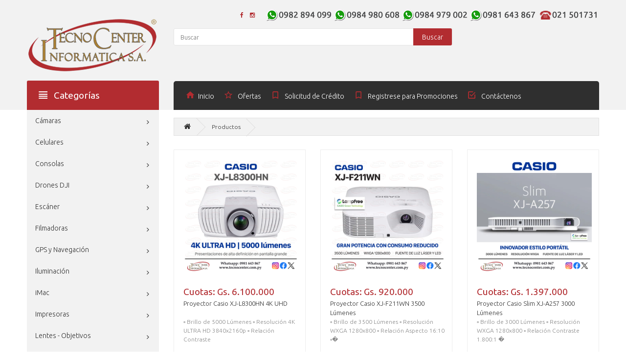

--- FILE ---
content_type: text/html; charset=UTF-8
request_url: https://www.tecnocenter.com.py/seccion2.php?tipo_id=156
body_size: 5199
content:
<!DOCTYPE html>
<!--[if IE]><![endif]-->
<!--[if IE 8 ]>
<html dir="ltr" lang="en" class="ie8"><![endif]-->
<!--[if IE 9 ]>
<html dir="ltr" lang="en" class="ie9"><![endif]-->
<!--[if (gt IE 9)|!(IE)]><!-->
<html dir="ltr" lang="en">
<!--<![endif]-->
<head>
    <meta charset="UTF-8"/>
    <meta name="viewport" content="width=device-width, initial-scale=1">
    <title>TECNO CENTER INFORMÁTICA S.A.</title>
        <meta name="description" content="Entregas en todo el País"/>
        <meta http-equiv="X-UA-Compatible" content="IE=edge">

        <script type="text/javascript">
//<![CDATA[
try{if (!window.CloudFlare) {var CloudFlare=[{verbose:0,p:0,byc:0,owlid:"cf",bag2:1,mirage2:0,oracle:0,paths:{cloudflare:"/cdn-cgi/nexp/dok3v=1613a3a185/"},atok:"463341923cc81eb3fb77e6b87c0e41d5",petok:"f836a72021efc07634a68cf4591c5d763743b60c-1498490302-1800",zone:"template-help.com",rocket:"0",apps:{"abetterbrowser":{"ie":"7"}}}];!function(a,b){a=document.createElement("script"),b=document.getElementsByTagName("script")[0],a.async=!0,a.src="//ajax.cloudflare.com/cdn-cgi/nexp/dok3v=85b614c0f6/cloudflare.min.js",b.parentNode.insertBefore(a,b)}()}}catch(e){};
//]]>
</script>
        <!---->
    <script src="catalog/view/javascript/jquery/jquery-2.1.1.min.js" type="text/javascript"></script>
    <link href="catalog/view/javascript/bootstrap/css/bootstrap.min.css" rel="stylesheet" media="screen"/>
    <script src="catalog/view/javascript/bootstrap/js/bootstrap.min.js" type="text/javascript"></script>
    <link href="catalog/view/javascript/camera/css/camera.css" rel="stylesheet">

    <link rel="stylesheet" href="catalog/view/theme/theme515/js/fancybox/jquery.fancybox.css" media="screen"/>
    <link href="catalog/view/theme/theme515/stylesheet/livesearch.css" rel="stylesheet">
    <link href="catalog/view/theme/theme515/stylesheet/owl-carousel.css" rel="stylesheet">
    <link href="catalog/view/theme/theme515/stylesheet/photoswipe.css" rel="stylesheet">
    <link href="catalog/view/theme/theme515/js/jquery.bxslider/jquery.bxslider.css" rel="stylesheet">
    <link href="catalog/view/theme/theme515/stylesheet/material-design.css" rel="stylesheet">

    <link href="catalog/view/theme/theme515/stylesheet/stylesheet.css" rel="stylesheet">
    <!--custom script-->
    
    <script src="catalog/view/theme/theme515/js/common.js" type="text/javascript"></script>
    <script src="catalog/view/theme/theme515/js/tmstickup.js" type="text/javascript"></script>
    <script src="catalog/view/theme/theme515/js/jquery.unveil.js" type="text/javascript"></script>
    <script src="catalog/view/theme/theme515/js/jquery.bxslider/jquery.bxslider.js" type="text/javascript"></script>
    <script src="catalog/view/theme/theme515/js/fancybox/jquery.fancybox.pack.js"></script>
    <script src="catalog/view/theme/theme515/js/elavatezoom/jquery.elevatezoom.js" type="text/javascript"></script>
    <script src="catalog/view/theme/theme515/js/superfish.js" type="text/javascript"></script>
    <script src="catalog/view/theme/theme515/js/jquery.ui.totop.js"></script>
    <script src="catalog/view/theme/theme515/js/owl.carousel.min.js"></script>
    <!--Green Sock-->
    <script src="catalog/view/theme/theme515/js/greensock/jquery.gsap.min.js" type="text/javascript"></script>
    <script src="catalog/view/theme/theme515/js/greensock/TimelineMax.min.js" type="text/javascript"></script>
    <script src="catalog/view/theme/theme515/js/greensock/TweenMax.min.js" type="text/javascript"></script>
    <script src="catalog/view/theme/theme515/js/greensock/jquery.scrollmagic.min.js" type="text/javascript"></script>

    <!--photo swipe-->
    <script src="catalog/view/theme/theme515/js/photo-swipe/klass.min.js" type="text/javascript"></script>
    <script src="catalog/view/theme/theme515/js/photo-swipe/code.photoswipe.jquery-3.0.5.js"
            type="text/javascript"></script>
    <script src="catalog/view/theme/theme515/js/photo-swipe/code.photoswipe-3.0.5.min.js"
            type="text/javascript"></script>


    <!--[if lt IE 9]>
    <div style='clear:both;height:59px;padding:0 15px 0 15px;position:relative;z-index:10000;text-align:center;'>
        <a href="http://www.microsoft.com/windows/internet-explorer/default.aspx?ocid=ie6_countdown_bannercode"><img
                src="http://storage.ie6countdown.com/assets/100/images/banners/warning_bar_0000_us.jpg" border="0"
                height="42" width="820"
                alt="You are using an outdated browser. For a faster, safer browsing experience, upgrade for free today."/>
        </a>
    </div><![endif]-->
	</head>
<body class="product-category-20">
<!-- swipe menu -->
<div class="swipe">
<div class="swipe-menu">
<ul class="foot">
<li>
<a href="index.php"><i class="flaticon-home149"></i><span class="hidden-sm">Inicio</span></a>
</li>
<li>
<a href="promo.php" id="wishlist-total"><i class="flaticon-bookmark45"></i> <span class="hidden-sm">Ofertas</span></a>
</li>
<li>
<a href="form.php" id="wishlist-total"><i class="flaticon-bookmark48"></i> <span class="hidden-sm">Solicitud de Crédito</span></a>
</li>
<li>
<a href="suscripcion.php" id="wishlist-total"><i class="flaticon-bookmark48"></i> <span class="hidden-sm">Registrese para Promociones</span></a>
</li>

<li>
<a href="contenido.php?seccion_id=7" title="Checkout"><i class="flaticon-check51"></i> <span class="hidden-sm">Contáctenos</span></a>
</li>
</ul>
</div>

</div>
<div id="page">
    <div class="shadow"></div>
    <div class="toprow-1">
        <a class="swipe-control" href="#"><i class="fa fa-align-justify"></i></a>
    </div>

<header class="header">
<div class="container">
<div class="box-right">
<ul class="social-list" style="font-size:20px;">
<li>
<a class="fa fa-facebook" href="https://www.facebook.com/tecnocenter.informatica.electronica" target="_blank"></a>
</li>
<li>
<a class="fa fa-instagram" href="https://www.instagram.com/tecnocenter_py/" target="_blank"></a>
</li>
</ul>
<div class="box-currency">
<div class="btn-group">
  <img src="images/lineas.png"> </div>
</div>

</div>
</div>
<div class="container">
<div class="row">
<div class="col-sm-3 col-xs-6">
<div id="logo" class="logo">
<a href="index.php"><img src="images/logo.png" title="Tecno Center Informática" alt="Tecno Center Informática" class="img-responsive"/></a>
</div>
</div>
<div class="col-sm-6 col-xs-6">
<div id="search" class="search">
<form action="buscar.php" method="get">
	<input type="text" name="search" value="" placeholder="Buscar"/>
	<button type="button" class="button-search">Buscar</button>
</form><div class="clear"></div>
</div> </div>
<div class="col-sm-3">
<div class="phone hidden-xs">

</div>
</div>
</div>
</div>
<div class="container">
<div class="row">
<div class="col-sm-3"></div>
<div class="col-sm-9">
<nav id="top" class="top_panel">
<div id="top-links" class="nav">
<ul class="list-inline">
<li class="first">
<a href="index.php"><i class="flaticon-home149"></i><span class="hidden-sm">Inicio</span></a>
</li>
<li>
<a href="promo.php" id="wishlist-total"><i class="flaticon-bookmark45"></i> <span class="hidden-sm">Ofertas</span></a>
</li>
<li>
<a href="form.php" id="wishlist-total"><i class="flaticon-bookmark48"></i> <span class="hidden-sm">Solicitud de Crédito</span></a>
</li>
<li>
<a href="suscripcion.php" id="wishlist-total"><i class="flaticon-bookmark48"></i> <span class="hidden-sm">Registrese para Promociones</span></a>
</li>

<li>
<a href="contenido.php?seccion_id=7" title="Checkout"><i class="flaticon-check51"></i> <span class="hidden-sm">Contáctenos</span></a>
</li><br>
<br>

</ul>
<div class="box-cart"></div>
</div>
</nav>
</div>
</div>
</div>
</header>

        <div class="container">
        <div class="row">
            <div class="col-sm-3">
                <div id="menu-gadget" class="menu-gadget">
                    <div id="menu-icon">Categorías</div>
                </div>
            </div>
        </div>
    </div>
    <div class="container">
    <div class="row"><aside id="column-left" class="col-sm-3 ">
    <div class="box category">
	<div class="box-heading"><h3><i class="flaticon-show5"></i>Categorías</h3></div>
	<div class="box-content">
		<div class="box-category">
        	
<ul class='menu'><li>
 <a href=#>Cámaras </a>
<ul>	<li><a href=http://www.tecnocenter.com.py/seccion2.php?tipo_id=135> - Canon PowerShot</a></li>
<li><a href=http://www.tecnocenter.com.py/seccion2.php?tipo_id=91> - Canon Reflex</a></li>
<li><a href=http://www.tecnocenter.com.py/seccion2.php?tipo_id=163> - Cámaras de Acción</a></li>
<li><a href=http://www.tecnocenter.com.py/seccion2.php?tipo_id=157> - Mirrorles Canon</a></li>
<li><a href=http://www.tecnocenter.com.py/seccion2.php?tipo_id=89> - Nikon</a></li>
<li><a href=http://www.tecnocenter.com.py/seccion2.php?tipo_id=244> - Panasonic</a></li>
<li><a href=http://www.tecnocenter.com.py/seccion2.php?tipo_id=110> - Sony</a></li>
	</ul></li></ul>
<ul class='menu'><li>
 <a href=#>Celulares</a>
<ul>	<li><a href=http://www.tecnocenter.com.py/seccion2.php?tipo_id=119> - CAT</a></li>
<li><a href=http://www.tecnocenter.com.py/seccion2.php?tipo_id=65> - Iphone</a></li>
<li><a href=http://www.tecnocenter.com.py/seccion2.php?tipo_id=191> - Motorola</a></li>
<li><a href=http://www.tecnocenter.com.py/seccion2.php?tipo_id=181> - Realme</a></li>
<li><a href=http://www.tecnocenter.com.py/seccion2.php?tipo_id=64> - Samsung</a></li>
<li><a href=http://www.tecnocenter.com.py/seccion2.php?tipo_id=155> - Xiaomi</a></li>
	</ul></li></ul>
<ul class='menu'><li>
 <a href=#>Consolas</a>
<ul>	<li><a href=http://www.tecnocenter.com.py/seccion2.php?tipo_id=86> - Consolas</a></li>
	</ul></li></ul>
<ul class='menu'><li>
 <a href=#>Drones DJI </a>
<ul>	<li><a href=http://www.tecnocenter.com.py/seccion2.php?tipo_id=235> - Profesionales</a></li>
<li><a href=http://www.tecnocenter.com.py/seccion2.php?tipo_id=234> - Semi-Pro </a></li>
	</ul></li></ul>
<ul class='menu'><li>
 <a href=#>Escáner</a>
<ul>	<li><a href=http://www.tecnocenter.com.py/seccion2.php?tipo_id=160> - Brother</a></li>
<li><a href=http://www.tecnocenter.com.py/seccion2.php?tipo_id=150> - Epson</a></li>
<li><a href=http://www.tecnocenter.com.py/seccion2.php?tipo_id=177> - Kodak</a></li>
	</ul></li></ul>
<ul class='menu'><li>
 <a href=#>Filmadoras</a>
<ul>	<li><a href=http://www.tecnocenter.com.py/seccion2.php?tipo_id=144> - Canon</a></li>
<li><a href=http://www.tecnocenter.com.py/seccion2.php?tipo_id=183> - JVC</a></li>
<li><a href=http://www.tecnocenter.com.py/seccion2.php?tipo_id=245> - Panasonic</a></li>
<li><a href=http://www.tecnocenter.com.py/seccion2.php?tipo_id=97> - Sony</a></li>
<li><a href=http://www.tecnocenter.com.py/seccion2.php?tipo_id=232> - Zoom</a></li>
	</ul></li></ul>
<ul class='menu'><li>
 <a href=#>GPS y Navegación</a>
<ul>	<li><a href=http://www.tecnocenter.com.py/seccion2.php?tipo_id=118> - Garmin</a></li>
	</ul></li></ul>
<ul class='menu'><li>
 <a href=#>Iluminación</a>
<ul>	<li><a href=http://www.tecnocenter.com.py/seccion2.php?tipo_id=236> - Flash</a></li>
	</ul></li></ul>
<ul class='menu'><li>
 <a href=#>iMac</a>
<ul>	<li><a href=http://www.tecnocenter.com.py/seccion2.php?tipo_id=185> - iMac</a></li>
<li><a href=http://www.tecnocenter.com.py/seccion2.php?tipo_id=113> - Mac Mini</a></li>
	</ul></li></ul>
<ul class='menu'><li>
 <a href=#>Impresoras</a>
<ul>	<li><a href=http://www.tecnocenter.com.py/seccion2.php?tipo_id=178> - 3nStar</a></li>
<li><a href=http://www.tecnocenter.com.py/seccion2.php?tipo_id=137> - Brother</a></li>
<li><a href=http://www.tecnocenter.com.py/seccion2.php?tipo_id=120> - Canon</a></li>
<li><a href=http://www.tecnocenter.com.py/seccion2.php?tipo_id=122> - Epson</a></li>
<li><a href=http://www.tecnocenter.com.py/seccion2.php?tipo_id=175> - Honeywell</a></li>
<li><a href=http://www.tecnocenter.com.py/seccion2.php?tipo_id=96> - HP</a></li>
<li><a href=http://www.tecnocenter.com.py/seccion2.php?tipo_id=229> - Lexmark</a></li>
<li><a href=http://www.tecnocenter.com.py/seccion2.php?tipo_id=227> - Pantum</a></li>
<li><a href=http://www.tecnocenter.com.py/seccion2.php?tipo_id=233> - Ricoh</a></li>
<li><a href=http://www.tecnocenter.com.py/seccion2.php?tipo_id=170> - Silhouette</a></li>
<li><a href=http://www.tecnocenter.com.py/seccion2.php?tipo_id=174> - Sublimación</a></li>
<li><a href=http://www.tecnocenter.com.py/seccion2.php?tipo_id=172> - Zebra</a></li>
	</ul></li></ul>
<ul class='menu'><li>
 <a href=#>Lentes - Objetivos</a>
<ul>	<li><a href=http://www.tecnocenter.com.py/seccion2.php?tipo_id=239> - Canon</a></li>
<li><a href=http://www.tecnocenter.com.py/seccion2.php?tipo_id=240> - Nikon</a></li>
<li><a href=http://www.tecnocenter.com.py/seccion2.php?tipo_id=241> - Sigma</a></li>
<li><a href=http://www.tecnocenter.com.py/seccion2.php?tipo_id=242> - Sony</a></li>
<li><a href=http://www.tecnocenter.com.py/seccion2.php?tipo_id=243> - Tamron</a></li>
	</ul></li></ul>
<ul class='menu'><li>
 <a href=#>Macbooks</a>
<ul>	<li><a href=http://www.tecnocenter.com.py/seccion2.php?tipo_id=79> - Macbooks Air</a></li>
<li><a href=http://www.tecnocenter.com.py/seccion2.php?tipo_id=80> - Macbooks Pro</a></li>
	</ul></li></ul>
<ul class='menu'><li>
 <a href=#>Monitores</a>
<ul>	<li><a href=http://www.tecnocenter.com.py/seccion2.php?tipo_id=158> - Gamer</a></li>
<li><a href=http://www.tecnocenter.com.py/seccion2.php?tipo_id=173> - Smart</a></li>
<li><a href=http://www.tecnocenter.com.py/seccion2.php?tipo_id=179> - Touch</a></li>
	</ul></li></ul>
<ul class='menu'><li>
 <a href=#>Notebooks</a>
<ul>	<li><a href=http://www.tecnocenter.com.py/seccion2.php?tipo_id=61> - Acer</a></li>
<li><a href=http://www.tecnocenter.com.py/seccion2.php?tipo_id=127> - Asus</a></li>
<li><a href=http://www.tecnocenter.com.py/seccion2.php?tipo_id=24> - HP</a></li>
<li><a href=http://www.tecnocenter.com.py/seccion2.php?tipo_id=102> - Lenovo</a></li>
	</ul></li></ul>
<ul class='menu'><li>
 <a href=#>PC de Escritorio</a>
<ul>	<li><a href=http://www.tecnocenter.com.py/seccion2.php?tipo_id=162> - Mini PC</a></li>
<li><a href=http://www.tecnocenter.com.py/seccion2.php?tipo_id=221> - PC con Tarjeta Gráfica Dedicada</a></li>
<li><a href=http://www.tecnocenter.com.py/seccion2.php?tipo_id=99> - PC de Escritorio</a></li>
	</ul></li></ul>
<ul class='menu'><li>
 <a href=#>Proyectores</a>
<ul>	<li><a href=http://www.tecnocenter.com.py/seccion2.php?tipo_id=78> - Acer</a></li>
<li><a href=http://www.tecnocenter.com.py/seccion2.php?tipo_id=130> - BenQ</a></li>
<li><a href=http://www.tecnocenter.com.py/seccion2.php?tipo_id=156> - Casio</a></li>
<li><a href=http://www.tecnocenter.com.py/seccion2.php?tipo_id=94> - Epson</a></li>
<li><a href=http://www.tecnocenter.com.py/seccion2.php?tipo_id=161> - ViewSonic</a></li>
	</ul></li></ul>
<ul class='menu'><li>
 <a href=#>Punto de Venta</a>
<ul>	<li><a href=http://www.tecnocenter.com.py/seccion2.php?tipo_id=223> - Combos</a></li>
<li><a href=http://www.tecnocenter.com.py/seccion2.php?tipo_id=220> - Impresoras</a></li>
<li><a href=http://www.tecnocenter.com.py/seccion2.php?tipo_id=218> - Lectores de Códigos de Barra</a></li>
<li><a href=http://www.tecnocenter.com.py/seccion2.php?tipo_id=217> - Sistema POS</a></li>
	</ul></li></ul>
<ul class='menu'><li>
 <a href=#>Relojes Smart</a>
<ul>	<li><a href=http://www.tecnocenter.com.py/seccion2.php?tipo_id=145> - Apple</a></li>
<li><a href=http://www.tecnocenter.com.py/seccion2.php?tipo_id=205> - Casio</a></li>
<li><a href=http://www.tecnocenter.com.py/seccion2.php?tipo_id=149> - Garmin</a></li>
<li><a href=http://www.tecnocenter.com.py/seccion2.php?tipo_id=138> - Samsung</a></li>
	</ul></li></ul>
<ul class='menu'><li>
 <a href=#>Software</a>
<ul>	<li><a href=http://www.tecnocenter.com.py/seccion2.php?tipo_id=238> - Microsoft Office</a></li>
<li><a href=http://www.tecnocenter.com.py/seccion2.php?tipo_id=123> - Microsoft Project</a></li>
<li><a href=http://www.tecnocenter.com.py/seccion2.php?tipo_id=125> - Microsoft Visio</a></li>
<li><a href=http://www.tecnocenter.com.py/seccion2.php?tipo_id=237> - Windows</a></li>
	</ul></li></ul>
<ul class='menu'><li>
 <a href=#>Tablets</a>
<ul>	<li><a href=http://www.tecnocenter.com.py/seccion2.php?tipo_id=151> - iPad</a></li>
<li><a href=http://www.tecnocenter.com.py/seccion2.php?tipo_id=154> - Kindle</a></li>
<li><a href=http://www.tecnocenter.com.py/seccion2.php?tipo_id=141> - Lenovo</a></li>
<li><a href=http://www.tecnocenter.com.py/seccion2.php?tipo_id=70> - Samsung</a></li>
<li><a href=http://www.tecnocenter.com.py/seccion2.php?tipo_id=146> - Wacom</a></li>
<li><a href=http://www.tecnocenter.com.py/seccion2.php?tipo_id=193> - Xiaomi</a></li>
	</ul></li></ul>
<ul class='menu'><li>
 <a href=#>Televisores</a>
<ul>	<li><a href=http://www.tecnocenter.com.py/seccion2.php?tipo_id=168> - JVC</a></li>
<li><a href=http://www.tecnocenter.com.py/seccion2.php?tipo_id=83> - Lg</a></li>
<li><a href=http://www.tecnocenter.com.py/seccion2.php?tipo_id=82> - Samsung</a></li>
<li><a href=http://www.tecnocenter.com.py/seccion2.php?tipo_id=207> - Xiaomi</a></li>
	</ul></li></ul>
		</div>
	</div>
</div>
<script>
jQuery(document).ready(function(){
jQuery('.box-category .menu').find('li>ul').before('<i class="fa fa-angle-right"></i>');
  jQuery('.box-category .menu li i').on("click", function(){
   if (jQuery(this).hasClass('fa-angle-down')) { jQuery(this).removeClass('fa-angle-down').parent('li').find('> ul').slideToggle(); }
    else {
     jQuery(this).addClass('fa-angle-down').parent('li').find('> ul').slideToggle();
    }
  });
});
</script>

    <script>
    $(window).load(function () {
        var slider = $('.specials-scroll');
        if ($(window).width() > 767) {
            slider.bxSlider({
                mode: 'vertical',
                slideWidth: 270,
                minSlides: 3,
                maxSlides: 3,
                moveSlides: 1,
                pager: false,
                slideMargin: 30,
                controls: true
            });
        } else{
            if (!slider.hasClass('activated')){
                slider.owlCarousel({
                    items:3,
                    margin: 30,
                    smartSpeed: 450,
                    dots: false,
                    nav: true,
                    loop: true,
                    navClass: ['owl-prev fa fa-angle-up', 'owl-next fa fa-angle-down'],
                    responsive: {
                        0: {items: 1},
                        370: {items: 2},
                        570: {items: 3}
                    }
                });
                slider.addClass('activated');
            }
        }
    })
</script>

  </aside>
      <div id="content" class="col-sm-9">
            <ul class="breadcrumb">
                                <li>
                    <a href="#"><i class="fa fa-home"></i></a>
                </li>
                                <li>
                    <a href="#">Productos</a>
                </li>
        </ul>
                        <div class="product-filter clearfix" style="display:none;">
                <div class="row">
                  <div class="col-md-3 text-right">
                      <div class="button-view">
                            <button type="button" id="grid-view" class="btn btn-default" data-toggle="tooltip"
                                    title="Grid"></button>
                    </div>
                  </div>
                </div>
        </div>
        <div class="nav-cat clearfix"></div>
            <div class="row">
                          <div class="product-layout product-list col-xs-12">
                    <div class="product-thumb maxheight1">
                        <div class="image">
                            <a href="producto.php?art_id=2609"><img src="img_productos/XJ-L8300HN 4K.jpg" alt="Proyector Casio XJ-L8300HN 4K UHD" title="Proyector Casio XJ-L8300HN 4K UHD" class="img-responsive"/></a>
                        </div>
                        <div>
                            <div class="caption">
                                                                <div class="price price-product">
                                                                        Cuotas: Gs. 6.100.000                                                                                                      </div>
                                                                <div class="name name-product">
                                    <a href="producto.php?art_id=2609">Proyector Casio XJ-L8300HN 4K UHD</a>
                                </div>
                                <div class="description">▫️ Brillo de 5000 Lúmenes ▫️ Resolución 4K ULTRA HD 3840x2160p ▫️ Relación Contraste </div>

                            </div>
                            
                      </div>
                        <div class="clear"></div>
                    </div>
                </div>
                          <div class="product-layout product-list col-xs-12">
                    <div class="product-thumb maxheight1">
                        <div class="image">
                            <a href="producto.php?art_id=2606"><img src="img_productos/ XJ-F211WN 3500 LUMENES.jpg" alt="Proyector Casio XJ-F211WN 3500 Lúmenes" title="Proyector Casio XJ-F211WN 3500 Lúmenes" class="img-responsive"/></a>
                        </div>
                        <div>
                            <div class="caption">
                                                                <div class="price price-product">
                                                                        Cuotas: Gs. 920.000                                                                                                      </div>
                                                                <div class="name name-product">
                                    <a href="producto.php?art_id=2606">Proyector Casio XJ-F211WN 3500 Lúmenes</a>
                                </div>
                                <div class="description">▫️ Brillo de 3500 Lúmenes ▫️ Resolución WXGA 1280x800 ▫️ Relación Aspecto 16:10 ▫�</div>

                            </div>
                            
                      </div>
                        <div class="clear"></div>
                    </div>
                </div>
                          <div class="product-layout product-list col-xs-12">
                    <div class="product-thumb maxheight1">
                        <div class="image">
                            <a href="producto.php?art_id=2607"><img src="img_productos/XJ-A257 SLIM 3000 LUMENES.jpg" alt="Proyector Casio Slim XJ-A257 3000 Lúmenes" title="Proyector Casio Slim XJ-A257 3000 Lúmenes" class="img-responsive"/></a>
                        </div>
                        <div>
                            <div class="caption">
                                                                <div class="price price-product">
                                                                        Cuotas: Gs. 1.397.000                                                                                                      </div>
                                                                <div class="name name-product">
                                    <a href="producto.php?art_id=2607">Proyector Casio Slim XJ-A257 3000 Lúmenes</a>
                                </div>
                                <div class="description">▫️ Brillo de 3000 Lúmenes ▫️ Resolución WXGA 1280x800 ▫️ Relación Contraste 1.800:1 �</div>

                            </div>
                            
                      </div>
                        <div class="clear"></div>
                    </div>
                </div>
                    </div>
            <div class="row"></div>
      </div>
        </div>
</div>
<footer>
    <div class="container">
        <div class="row">
            <div class="col-sm-12">
                <div class="footer-line"></div>
            </div>
            <div class="col-lg-2 col-md-2 col-sm-4">
                                <div class="footer_box">
                    <h5>Formas de Pago</h5>
                    <ul class="list-unstyled">
                    

            <li><a href="">Efectivo</a></li>
            <li><a href="">Credito personal</a></li>
            <li><a href="">Todas las Tarjetas de Credito y debito</a></li>
		    <li><a href="">Transferencias Bancarias</a></li>
                                            </ul>
                </div>
                            </div>
            <div class="col-lg-2 col-md-2 col-sm-4">
                <div class="footer_box">
                    <h5>Menú Principal</h5>
                    <ul class="list-unstyled">
                        <li><a href="#">Inicio</a></li>
                        <li><a href="#">Destacados</a></li>
                        <li><a href="#">Ofertas</a></li>
                        <li><a href="#">Contáctenos</a></li>
                    </ul>
                </div>
            </div>
            <div class="col-lg-2 col-md-2 col-sm-4">
                <div class="footer_box">
                    <h5>Contácte con Nosotros</h5>
                    <ul class="list-unstyled">
                    




                        <li>Tecno Center<br>
							Asunción - Paraguay</li>
                        <li>TELÉFONO: +595 21 501 731</li>
                        <li>CELULAR: +595 981 643 867</li>
                        <li>EMAIL: ventas@tecnocenter.com.py</li>
                        <li>SKYPE: tecnocenter.electronica</li>
                    </ul>
                </div>
            </div>
            <div class="col-sm-1"></div>
          <div class="col-lg-2 col-md-2 col-sm-4 border">
                <div class="footer_box">
          <h5>Redes TecnoCenter Informática S.A.</h5>
          <ul class="list-unstyled social">
            <li> <a href="https://www.facebook.com/tecnocenter.informatica.electronica" target="_blank"><span class="fa fa-facebook"></span>Facebook </a> </li>
            <li> <a href="https://www.instagram.com/tecnocenter_py/" target="_blank"><span class="fa fa-instagram"></span>Instagram</a> </li>
            
          <br>   
          <h5>División Filmadoras:</h5>          
            <li> <a href="https://www.facebook.com/tecnocenterfilmadoras" target="_blank"><span class="fa fa-facebook"></span>Facebook </a> </li>
            <li> <a href="https://www.instagram.com/tecnocenter_filmadoras" target="_blank"><span class="fa fa-instagram"></span>Instagram</a> </li>
            
          <br>   
          <h5>División Cámaras:</h5>          
            <li> <a href="https://www.facebook.com/tecnocentercamaras" target="_blank"><span class="fa fa-facebook"></span>Facebook </a> </li>
            <li> <a href="https://www.instagram.com/tecnocenter_camaras" target="_blank"><span class="fa fa-instagram"></span>Instagram</a> </li>
            
          <br>  
          <h5>División Notebook:</h5>          
            <li> <a href="https://www.facebook.com/tecnocenter.notebook/" target="_blank"><span class="fa fa-facebook"></span>Facebook </a> </li>
            <li> <a href="https://www.instagram.com/tecnocenter_notebook/" target="_blank"><span class="fa fa-instagram"></span>Instagram</a> </li>
            
          <br>  
          <h5>División Televisores:</h5>          
            <li> <a href="https://www.facebook.com/tecnocenter.televisores/" target="_blank"><span class="fa fa-facebook"></span>Facebook </a> </li>
            <li> <a href="https://www.instagram.com/tecnocenter_televisores/" target="_blank"><span class="fa fa-instagram"></span>Instagram</a> </li>
            
            
          <br>  
          <h5>División Celulares:</h5>          
            <li> <a href="https://www.facebook.com/tecnocentersacelulares/" target="_blank"><span class="fa fa-facebook"></span>Facebook </a> </li>
            <li> <a href="https://www.instagram.com/tecnocenter_celulares/" target="_blank"><span class="fa fa-instagram"></span>Instagram</a> </li>
            
                    </ul>
                </div>
            </div>
            <div class="clear"></div>
        </div>
    </div>

    <div class="copyright">
        <div class="container">
            <div class="row">
                <div class="col-sm-12">
                    <div class="footer-line"></div>
                </div>
            </div>
            Powered By <a href="http://www.webdesign.com.py">WebDesign</a><br /> TecnoCenter Informática S.A. &copy; 2017<!-- [[%FOOTER_LINK]] -->
        </div>
    </div>

</footer>
<script src="catalog/view/theme/theme515/js/livesearch.js" type="text/javascript"></script>
<script src="catalog/view/theme/theme515/js/script.js" type="text/javascript"></script>
</div>
</body>
</html>


--- FILE ---
content_type: text/css
request_url: https://www.tecnocenter.com.py/catalog/view/theme/theme515/stylesheet/livesearch.css
body_size: 893
content:
#livesearch_search_results {
    margin: 0px;
    padding: 5px !important;
    position: absolute;
    top: 100%;
    left: 0px;
    background-color: #f2f2f2;
    list-style-type: none;
    z-index: 12;
    width: 100%;
    border-top: 0;
    box-shadow: 0 12px 12px rgba(0, 0, 0, 0.4)
}

#livesearch_search_results li {
    padding: 0px;
    overflow: hidden;
}

#livesearch_search_results a,
#livesearch_search_results a:visited,
{
    color: #2f2f2f;
    text-decoration: none;
    font-size: 12px;
}

#livesearch_search_results a {
    display: block;
    padding: 5px;
    float: left;
    width: 100%;
}

#livesearch_search_results li:hover, #livesearch_search_results .highlighted  {
    background-color: #B22C30;
    color: #FFF;
}

#livesearch_search_results li:hover a{
    color: #FFF;
}

#livesearch_search_results .highlighted a{
    color: #FFF
}

#livesearch_search_results li img {
    overflow: hidden;
    float: left;
    margin-right: 10px;
}

#livesearch_search_results li img.loading {
    background: #F5F5F5;
}


--- FILE ---
content_type: text/css
request_url: https://www.tecnocenter.com.py/catalog/view/theme/theme515/stylesheet/owl-carousel.css
body_size: 5406
content:
/*========================================================
                      Owl Carousel
=========================================================*/
.owl-carousel .animated {
  -webkit-animation-duration: 1000ms;
  animation-duration: 1000ms;
  -webkit-animation-fill-mode: both;
  animation-fill-mode: both; }

.owl-carousel .owl-animated-in {
  z-index: 0; }

.owl-carousel .owl-animated-out {
  z-index: 1; }

.owl-carousel .fadeOut {
  -webkit-animation-name: fadeOut;
  animation-name: fadeOut; }

@-webkit-keyframes fadeOut {
  0% {
    opacity: 1; }
  100% {
    opacity: 0; } }
@keyframes fadeOut {
  0% {
    opacity: 1; }
  100% {
    opacity: 0; } }
.owl-height {
  -moz-transition: height 500ms ease-in-out;
  -o-transition: height 500ms ease-in-out;
  -webkit-transition: height 500ms ease-in-out;
  transition: height 500ms ease-in-out; }

.owl-carousel {
  display: none;
  width: 100%;
  -webkit-tap-highlight-color: transparent;
  position: relative;
  z-index: 1;
  -webkit-box-shadow: none;
  -moz-box-shadow: none;
  box-shadow: none;
  border: none;
  margin: 0;
  background: transparent; }

.owl-carousel .owl-stage {
  position: relative;
  -ms-touch-action: pan-Y; }

.owl-carousel .owl-stage:after {
  content: ".";
  display: block;
  clear: both;
  visibility: hidden;
  line-height: 0;
  height: 0; }

.owl-carousel .owl-stage-outer {
  position: relative;
  overflow: hidden;
  -webkit-transform: translate3d(0px, 0px, 0px); }

.owl-carousel .owl-controls .owl-nav .owl-prev,
.owl-carousel .owl-controls .owl-nav .owl-next,
.owl-carousel .owl-controls .owl-dot {
  cursor: pointer;
  cursor: hand;
  -webkit-user-select: none;
  -khtml-user-select: none;
  -moz-user-select: none;
  -ms-user-select: none;
  user-select: none; }

.owl-carousel.owl-loaded {
  display: block; }

.owl-carousel.owl-loading {
  opacity: 0;
  display: block; }

.owl-carousel.owl-hidden {
  opacity: 0; }

.owl-carousel .owl-refresh .owl-item {
  display: none; }

.owl-carousel .owl-item {
  position: relative;
  min-height: 1px;
  float: left;
  -webkit-backface-visibility: hidden;
  -webkit-tap-highlight-color: transparent;
  -webkit-touch-callout: none;
  -webkit-user-select: none;
  -khtml-user-select: none;
  -moz-user-select: none;
  -ms-user-select: none;
  user-select: none; }

.owl-carousel .owl-item img {
  display: block;
  width: 100%;
  -webkit-transform-style: preserve-3d; }

.owl-carousel.owl-text-select-on .owl-item {
  -webkit-user-select: none;
  -khtml-user-select: none;
  -moz-user-select: none;
  -ms-user-select: none;
  user-select: none; }

.owl-carousel .owl-grab {
  cursor: move;
  cursor: -webkit-grab;
  cursor: -o-grab;
  cursor: -ms-grab;
  cursor: grab; }

.owl-carousel.owl-rtl {
  direction: rtl; }

.owl-carousel.owl-rtl .owl-item {
  float: right; }

.no-js .owl-carousel {
  display: block; }

.owl-carousel .owl-item .owl-lazy {
  opacity: 0;
  -moz-transition: opacity 400ms ease;
  -o-transition: opacity 400ms ease;
  -webkit-transition: opacity 400ms ease;
  transition: opacity 400ms ease; }

.owl-carousel .owl-item img {
  transform-style: preserve-3d; }

.owl-carousel .owl-video-wrapper {
  position: relative;
  height: 100%;
  background: #000; }

.owl-carousel .owl-video-play-icon {
  position: absolute;
  height: 80px;
  width: 80px;
  left: 50%;
  top: 50%;
  margin-left: -40px;
  margin-top: -40px;
  background: url("owl.video.play.png") no-repeat;
  cursor: pointer;
  z-index: 1;
  -webkit-backface-visibility: hidden;
  -moz-transition: scale 100ms ease;
  -o-transition: scale 100ms ease;
  -webkit-transition: scale 100ms ease;
  transition: scale 100ms ease; }

.owl-carousel .owl-video-playing .owl-video-tn,
.owl-carousel .owl-video-playing .owl-video-play-icon {
  display: none; }

.owl-carousel .owl-video-tn {
  opacity: 0;
  height: 100%;
  background-position: center center;
  background-repeat: no-repeat;
  -webkit-background-size: contain;
  -moz-background-size: contain;
  -o-background-size: contain;
  background-size: contain;
  -moz-transition: opacity 400ms ease;
  -o-transition: opacity 400ms ease;
  -webkit-transition: opacity 400ms ease;
  transition: opacity 400ms ease; }

.owl-carousel .owl-video-frame {
  position: relative;
  z-index: 1; }

.latest .owl-carousel .owl-stage-outer, .featured .owl-carousel .owl-stage-outer {
  padding-top: 10px;
  padding-bottom: 5px;
  margin-right: -1px; }

.box .owl-nav {
  position: absolute;
  top: -53px;
  right: 12px; }
  .box .owl-nav .owl-next, .box .owl-nav .owl-prev {
    display: inline-block;
    color: #2f2f2f;
    line-height: 24px;
    font-size: 14px; }
    .box .owl-nav .owl-next:hover, .box .owl-nav .owl-prev:hover {
      color: #B22C30; }
  .box .owl-nav .owl-next {
    margin-left: 5px; }

.related-products .owl-nav .owl-next, .related-products .owl-nav .owl-prev {
  position: absolute;
  top: 50%;
  color: #2f2f2f;
  font-size: 34px;
  -moz-transition: 0.3s all ease;
  -o-transition: 0.3s all ease;
  -webkit-transition: 0.3s all ease;
  transition: 0.3s all ease; }
  .related-products .owl-nav .owl-next:hover, .related-products .owl-nav .owl-prev:hover {
    color: #B22C30; }
.related-products .owl-nav .owl-prev {
  left: 20px; }
.related-products .owl-nav .owl-next {
  right: 20px; }

.owl-carousel .owl-item {
  min-height: 0; }
  .owl-carousel .owl-item .clearfix {
    display: none; }

@media (max-width: 767px) {
  .bestsellers .owl-carousel .owl-stage-outer, .specials .owl-carousel .owl-stage-outer {
    padding-top: 11px; } }


--- FILE ---
content_type: text/css
request_url: https://www.tecnocenter.com.py/catalog/view/theme/theme515/stylesheet/stylesheet.css
body_size: 63018
content:
@charset "UTF-8";
@import url("//maxcdn.bootstrapcdn.com/font-awesome/4.2.0/css/font-awesome.min.css");
@import url("//fonts.googleapis.com/css?family=Ubuntu:300,400,500");
/*========================================================
                      Main Styles
=========================================================*/
body {
  font: 300 12px/18px "Ubuntu", sans-serif;
  color: #888;
  background: #fff; }

h1, h2, h3, h4, h5, h6 {
  color: #2f2f2f;
  margin: 10px 0 20px; }

button {
  outline: none; }

/* default font size */
.fa {
  line-height: inherit; }

/* Override the bootstrap defaults */
h1 {
  font-size: 33px; }

h2 {
  font-size: 27px; }

h3 {
  font-size: 21px; }

h4 {
  font-size: 15px; }

h5 {
  font-size: 12px; }

h6 {
  font-size: 10.2px; }

button {
  -moz-transition: 0.3s all ease;
  -o-transition: 0.3s all ease;
  -webkit-transition: 0.3s all ease;
  transition: 0.3s all ease; }

a {
  font: inherit;
  color: inherit;
  text-decoration: none;
  outline: none;
  -moz-transition: 0.3s all ease;
  -o-transition: 0.3s all ease;
  -webkit-transition: 0.3s all ease;
  transition: 0.3s all ease; }
  a:active {
    background: transparent;
    outline: none; }
  a:visited, a:focus {
    color: inherit; }
  a:hover {
    text-decoration: none;
    color: #B22C30; }

p a:hover {
  text-decoration: underline; }

img {
  max-width: 100%;
  height: auto; }

legend {
  font-size: 18px;
  padding: 7px 0px; }

label {
  font-size: 12px;
  font-weight: normal; }

select.form-control,
textarea.form-control,
input[type="text"].form-control,
input[type="password"].form-control,
input[type="datetime"].form-control,
input[type="datetime-local"].form-control,
input[type="date"].form-control,
input[type="month"].form-control,
input[type="time"].form-control,
input[type="week"].form-control,
input[type="number"].form-control,
input[type="email"].form-control,
input[type="url"].form-control,
input[type="search"].form-control,
input[type="tel"].form-control,
input[type="color"].form-control {
  font-size: 12px;
  border-radius: 0; }

.input-group input,
.input-group select,
.input-group .dropdown-menu,
.input-group .popover,
.input-group-addon {
  font-size: 12px; }

.input-group .input-group-addon {
  height: 30px; }

.nav-tabs {
  margin-bottom: 15px; }

div.required .control-label:before {
  content: '* ';
  color: #F00;
  font-weight: bold; }

/* Gradent to all drop down menus */
.dropdown-menu li > a:hover {
  color: #ffffff;
  background-color: #B22C30;
  background-repeat: repeat-x; }

/*========================================================
                      Header styles
=========================================================*/
.header {
  background: #f2f2f2; }
  .header .box-currency, .header .box-cart {
    float: right; }
  .header .logo {
    margin-top: -12px; }
  .header .search {
    margin-top: 8px; }
  .header .phone {
    float: right;
    margin-top: 14px; }
  .header .box-right {
    float: right;
    margin-top: 19px; }

/*=================== Top Panel ===================*/
.top_panel .top_panel-bg {
  background: #424955;
  padding-left: 30px; }
  .top_panel .top_panel-bg:before, .top_panel .top_panel-bg:after {
    display: table;
    content: "";
    line-height: 0; }
  .top_panel .top_panel-bg:after {
    clear: both; }
.top_panel .dropdown-menu {
  background: #f2f2f2; }
  .top_panel .dropdown-menu button, .top_panel .dropdown-menu a {
    color: #FFF; }
    .top_panel .dropdown-menu button:hover, .top_panel .dropdown-menu a:hover {
      background: #B22C30; }

/*================ Top Links style ===============*/
.nav {
  margin-top: 19px;
  background: #2f2f2f;
  border-top-right-radius: 5px;
  border-top-left-radius: 5px;
  padding-left: 24px; }
  .nav > ul {
    margin: 0;
    float: left; }
    .nav > ul > li {
      margin-top: 20px; }
  .nav > ul > li + li {
    margin-left: 6px; }
  .nav a {
    font-size: 14px;
    color: #FFF; }
    .nav a:hover, .nav a .active {
      color: #B22C30; }
  .nav .dropdown-menu a {
    text-shadow: none;
    color: #2f2f2f; }
    .nav .dropdown-menu a:hover {
      color: #FFF; }
  .nav i {
    font-size: 20px;
    color: #B22C30;
    margin-right: 6px; }

/*================  Phone  ===============*/
.phone {
  color: #2f2f2f;
  font-size: 21px;
  font-weight: 500; }
  .phone i {
    font-size: 40px;
    color: #B22C30; }

/*================  Search  ===============*/
.search {
  position: relative;
  z-index: 46;
  width: 100%;
  height: 35px;
  padding: 8.5px 93px 8.5px 11px;
  border: 1px solid #E5E5E5;
  -webkit-border-radius: 3px;
  -moz-border-radius: 3px;
  border-radius: 3px;
  background: #FFF;
  -moz-box-sizing: border-box;
  -webkit-box-sizing: border-box;
  box-sizing: border-box; }

.search button:active,
.search button:hover {
  background: #2f2f2f; }

.search button {
  background: none;
  border: none;
  display: inline-block;
  padding: 0;
  outline: none;
  outline-offset: 0;
  cursor: pointer;
  -webkit-appearance: none;
  position: absolute;
  right: 0;
  top: -1px;
  bottom: -1px;
  padding: 0 18px;
  border-top-right-radius: 3px;
  border-bottom-right-radius: 3px;
  background: #B22C30;
  color: #FFF;
  font-size: 14px; }
  .search button::-moz-focus-inner {
    border: none;
    padding: 0; }

.search input {
  line-height: 20px;
  height: 100%;
  width: 100%;
  background: transparent;
  border: none;
  color: #2f2f2f;
  outline: none; }

.search-form-toggle {
  display: inline-block;
  line-height: 50px;
  height: 50px;
  width: 30px;
  text-align: center;
  color: #FFF;
  font-size: 20px; }
  .search-form-toggle:before {
    content: '\f002';
    font-family: "FontAwesome"; }
  .search-form-toggle.active, .search-form-toggle:hover {
    background: #B22C30;
    color: #FFF; }

/*================ Social List  ===============*/
.social-list {
  display: inline-block;
  margin-right: 23px; }
  .social-list li {
    display: inline-block; }
    .social-list li + li {
      margin-left: 8px; }
  .social-list a {
    display: inline-block;
    font-size: 12px;
    color: #B22C30; }
    .social-list a:hover {
      color: #2f2f2f; }

/*================ Box Cart  ===============*/
.box-cart {
  position: relative; }
  .box-cart .btn-danger {
    border: 0;
    padding: 0;
    background: none;
    color: #333; }
    .box-cart .btn-danger i {
      font-size: 13px; }

.box-cart .btn-danger:active,
.box-cart .btn-danger:focus,
.box-cart .btn-danger:hover {
  background: none;
  color: #B22C30; }

/*================  Cart  ===============*/
.cart {
  position: relative; }
  .cart > button > i {
    float: left;
    margin-right: 10px;
    font-size: 30px;
    color: #FFF;
    display: block; }
  .cart > button {
    background: #B22C30;
    border-top-right-radius: 5px;
    border: 0;
    padding: 0 21px 0 18px;
    line-height: 59px;
    text-align: center;
    font-size: 14px;
    color: #FFF; }
  .cart > button:hover, .cart.open > button {
	background-color: #D55356;
}
  .cart .fa-angle-down {
    margin-left: 25px; }
  .cart .btn {
    margin-bottom: 2px; }
  .cart .cart-total {
    display: none; }

/*================  Cart DropDown ===============*/
.cart tr:first-child td {
  border-top: 0; }

.cart td {
  font-size: 13px; }
  .cart td .name a {
    font-size: 14px; }
  .cart td strong {
    font-size: 12px;
    font-style: italic;
    color: #777; }

.cart .total td {
  border: 0;
  padding: 2px;
  font-size: 14px;
  font-weight: bold;
  color: #B22C30; }

.cart .price-cart {
  color: #B22C30;
  font-weight: bold; }

.cart.open > .btn:hover {
  color: #444; }

.cart .dropdown-menu {
  background: #f2f2f2;
  z-index: 1001;
  min-width: 260px; }
  .cart .dropdown-menu img {
    max-width: 50px; }
  .cart .dropdown-menu table {
    margin-bottom: 10px; }
  .cart .dropdown-menu li > div {
    padding: 0 10px; }
  .cart .dropdown-menu li p {
    margin: 20px 0; }

.cart .dropdown-menu button i {
  color: #2f2f2f;
  -moz-transition: 0.3s all ease;
  -o-transition: 0.3s all ease;
  -webkit-transition: 0.3s all ease;
  transition: 0.3s all ease; }
.cart .dropdown-menu button:hover {
  background: transparent; }
  .cart .dropdown-menu button:hover i {
    color: #B22C30; }
.cart .dropdown-menu .name a:hover {
  color: #B22C30;
  background: transparent; }
.cart .dropdown-menu a.btn {
  color: #FFF; }
  .cart .dropdown-menu a.btn:hover {
    background: #2f2f2f; }

.cart .table.total tr:nth-child(4) td strong,
.cart .table.total tr:nth-child(4) td {
  font-weight: bold;
  font-size: 20px;
  font-style: normal;
  color: #2f2f2f; }

.cart-q {
  max-width: 100px;
  float: none;
  display: inline-block;
  margin-right: 3px; }

.shoping_cart td {
  vertical-align: middle !important; }

input#input-voucher,
input#input-coupon {
  display: inline-block;
  width: 45%;
  margin-right: 5px; }

/*================  CURRENCY AND LANGUAGE BOXES ===============*/
.currency-select {
  text-align: left; }

.box-language .open .dropdown-toggle,
.box-currency .open .dropdown-toggle,
.box-language .dropdown-toggle:hover,
.box-currency .dropdown-toggle:hover {
  color: #B22C30; }

.box-language .dropdown-toggle,
.box-currency .dropdown-toggle {
  display: block;
  text-align: center;
  font-size: 12px;
  color: #777;
  text-transform: capitalize;
  cursor: pointer;
  -moz-transition: 0.3s all ease;
  -o-transition: 0.3s all ease;
  -webkit-transition: 0.3s all ease;
  transition: 0.3s all ease; }

.box-currency .dropdown-menu,
.box-language .dropdown-menu {
  background: #f2f2f2; }
  .box-currency .dropdown-menu a,
  .box-language .dropdown-menu a {
    padding: 5px 5px 5px 10px; }
  .box-currency .dropdown-menu button:hover,
  .box-language .dropdown-menu button:hover {
    background: #B22C30;
    color: #FFF; }

.box-language i,
.box-currency i {
  margin-left: 4px;
  color: #777; }

.box-language {
  margin-left: 10px; }

/*================  DropDown Menu item ===============*/
.box-currency .dropdown-menu button {
  background: none;
  border: none;
  display: inline-block;
  padding: 0;
  outline: none;
  outline-offset: 0;
  cursor: pointer;
  -webkit-appearance: none;
  text-transform: uppercase;
  display: block;
  width: 100%;
  padding: 5px 5px 5px 10px; }
  .box-currency .dropdown-menu button::-moz-focus-inner {
    border: none;
    padding: 0; }

/********** Swipe menu ******************/
.toprow-1 {
  background-color: #2f2f2f;
  left: 0;
  position: fixed;
  top: 0;
  width: 100%;
  z-index: 90;
  display: none; }

.swipe-control {
  border-right: 1px solid #000;
  display: block;
  height: 50px;
  vertical-align: top;
  text-align: center;
  width: 64px;
  z-index: 100; }
  .swipe-control i {
    line-height: 50px;
    font-size: 30px;
    vertical-align: top;
    color: #fff; }
  .swipe-control:hover i {
    color: #B22C30; }

.swipe {
  background-color: #2f2f2f;
  color: #FFF;
  display: block;
  overflow: hidden;
  position: fixed;
  top: 50px;
  width: 237px;
  z-index: 101;
  height: 100%;
  left: -237px;
  -moz-transition: 0.3s all ease;
  -o-transition: 0.3s all ease;
  -webkit-transition: 0.3s all ease;
  transition: 0.3s all ease; }
  .swipe .swipe-menu {
    height: 100%;
    overflow: auto; }

.swipe ul {
  padding: 0;
  margin: 0; }
  .swipe ul li {
    list-style-type: none; }
    .swipe ul li a {
      display: block;
      padding: 10px 20px;
      font-weight: bold;
      color: #FFF;
      border-top: 1px solid #000;
      line-height: 25px; }
      .swipe ul li a i {
        font-size: 21px;
        color: #B22C30;
        margin-right: 5px;
        -moz-transition: 0.3s all ease;
        -o-transition: 0.3s all ease;
        -webkit-transition: 0.3s all ease;
        transition: 0.3s all ease; }
      .swipe ul li a:hover {
        background-color: #B22C30; }
        .swipe ul li a:hover i {
          color: #FFF; }
        .swipe ul li a:hover:before {
          color: #FFF; }

.ind .swipe {
  display: block;
  left: 0; }
.ind #page {
  left: 0;
  position: fixed;
  top: 0;
  width: 100%;
  z-index: 88; }
.ind .shadow {
  background: rgba(0, 0, 0, 0.5);
  height: 100%;
  width: 100%;
  position: fixed;
  z-index: 88; }

.swipe .foot li a:before {
  content: "\f05a";
  font-family: FontAwesome;
  display: inline-block;
  font-size: 26px;
  color: #B22C30;
  margin-right: 9px; }

.about a:before {
  content: "\f0d1"; }
.swipe .foot li + li a:before {
  content: "\f0d1"; }
.swipe .foot li + li + li a:before {
  content: "\f06a"; }
.swipe .foot li + li + li + li a:before {
  content: "\f085"; }

.swipe .foot.foot-1 li a:before {
  content: "\f0ac"; }
.swipe .foot.foot-1 li + li a:before {
  content: "\f079"; }
.swipe .foot.foot-1 li + li + li a:before {
  content: "\f0e8"; }

.swipe .foot.foot-2 li a:before {
  content: "\f02c"; }
.swipe .foot.foot-2 li + li a:before {
  content: "\f06b"; }
.swipe .foot.foot-2 li + li + li a:before {
  content: "\f0c0"; }
.swipe .foot.foot-2 li + li + li + li a:before {
  content: "\f0a3"; }

.swipe .foot.foot-3 li a:before {
  content: "\f0cb"; }
.swipe .foot.foot-3 li + li a:before {
  content: "\f003"; }

@media (max-width: 767px) {
  .toprow-1 {
    display: block; } }
/*========================================================
                   TM BOX CATEGORY
=========================================================*/
.box.category ul.menu {
  padding: 0;
  margin: 0; }
  .box.category ul.menu li {
    position: relative;
    list-style-type: none; }
    .box.category ul.menu li a {
      display: block; }
    .box.category ul.menu li + li {
      border-top: 1px solid #D9D9D9; }

.box.category {
  margin-top: -61px; }

.box-category .menu li > a {
  padding: 13px 30px 13px 17px;
  font-size: 14px;
  color: #2f2f2f;
  background: #f2f2f2; }

.box-category .menu li li:first-child {
  border-top: 1px solid #D9D9D9; }

.box-category .menu li li a {
  display: block;
  padding-left: 27px; }

.box-category .menu li li li a {
  padding-left: 37px; }

.box-category .menu li a:hover {
  color: #B22C30; }

.box-category .menu li a + i {
  display: block;
  position: absolute;
  right: 20px;
  top: 15px;
  color: #2F2F2F;
  font-size: 14px;
  line-height: 20px; }

.box.category .box-heading h3 {
  padding: 18px 5px 18px 20px;
  font-size: 19px;
  line-height: 24px;
  font-weight: 400;
  background: #B22C30;
  border-top-right-radius: 3px;
  border-top-left-radius: 3px;
  color: #FFF;
  margin: 0;
  text-transform: none; }
  .box.category .box-heading h3 i {
    display: inline-block;
    font-size: 25px;
    margin-right: 10px;
    line-height: 24px;
    float: left; }

.box-category .menu li a + i:hover {
  cursor: pointer;
  color: #B22C30; }

.box-category .menu ul {
  width: auto;
  padding: 0px 0px;
  display: none; }

@media (min-width: 768px) and (max-width: 991px) {
  .box.category .box-heading h3 {
    padding: 18px 5px;
    text-align: center;
    font-size: 18px; } }
@media (max-width: 767px) {
  .box.category {
    display: none; } }
.information-information .header .col-sm-9, .checkout-cart .header .col-sm-9, [class*="product-product"] .header .col-sm-9 {
  width: 100%; }

/*========================================================
               Responsive Header styles
=========================================================*/
@media (min-width: 992px) and (max-width: 1199px) {
  .nav > ul > li + li {
    margin-left: 1px; }

  .nav {
    padding-left: 10px; }

  .nav a {
    font-size: 12px; }
    .nav a i {
      font-size: 16px;
      margin-right: 2px; }

  .cart > button {
    padding: 0 10px; }
    .cart > button i {
      margin-right: 10px; }
    .cart > button .fa-angle-down {
      margin-left: 5px; } }
@media (min-width: 768px) and (max-width: 991px) {
  .phone {
    font-size: 16px; }
    .phone i {
      font-size: 30px; } }
@media (max-width: 767px) {
  .header {
    padding-top: 50px; }

  .cart-total2 {
    display: inline-block !important;
    position: relative;
    min-width: 20px;
    line-height: 20px;
    margin-left: 10px;
    background: #2f2f2f;
    color: #FFF; }
    .cart-total2:before {
      content: '';
      position: absolute;
      right: 100%;
      top: 50%;
      margin-top: -2px;
      width: 0;
      height: 0;
      border-style: solid;
      border-width: 2.5px 7px 2.5px 0;
      border-color: transparent #2f2f2f transparent transparent; } }
@media (max-width: 767px) {
  .header .logo {
    margin-bottom: 0; }
    .header .logo img {
      display: inline-block; }

  .nav ul {
    display: none; }

  .cart {
    position: fixed;
    top: 0;
    right: 0;
    margin: 0;
    z-index: 91; }
    .cart > button {
      line-height: 50px;
      padding: 0 15px 0 5px;
      border-radius: 0; }
      .cart > button > i {
        height: 50px;
        line-height: 50px;
        width: auto;
        font-size: 20px;
        background: transparent; }
      .cart > button .fa-angle-down {
        display: none; }
    .cart .dropdown-menu {
      max-height: 300px;
      overflow: auto; } }
@media (max-width: 520px) {
  .col-xs-6 {
    width: 100%; }

  .logo {
    text-align: center;
    float: none;
    margin: 20px 0; } }
/*========================================================
                      Menu styles
=========================================================*/
/*==================  Stuck menu  ======================*/
.isStuck {
  z-index: 999;
  border-bottom: 1px solid #333333; }
  .isStuck.nav__primary .menu > li > a {
    padding: 10px 0; }

@media only screen and (max-width: 991px) {
  .isStuck {
    display: none !important; } }
/* styling for both css and generated arrows */
.sf-arrows .sf-with-ul:after {
  content: '\f107';
  font-family: FontAwesome;
  font-size: 16px;
  margin-left: 5px;
  vertical-align: top;
  color: #2f2f2f;
  -moz-transition: 0.3s all ease;
  -o-transition: 0.3s all ease;
  -webkit-transition: 0.3s all ease;
  transition: 0.3s all ease; }

.sf-arrows .parent.sf-with-ul:after {
  vertical-align: top;
  line-height: 20px; }

.menu-gadget .menu ul ul a {
  padding-left: 60px !important; }

.menu li li .sf-with-ul:after {
  content: '\f105';
  font-size: 16px; }

/*=================== Menu gadget Header ===================*/
#menu-icon {
  position: relative;
  background: #B22C30;
  color: #FFFFFF;
  cursor: pointer;
  display: block;
  font: 700 17px/30px "Ubuntu", sans-serif;
  padding: 10px 17px;
  text-transform: uppercase; }
  #menu-icon.active:after {
    content: "\f106"; }
  #menu-icon:after {
    float: right;
    content: "\f107";
    font-family: FontAwesome;
    margin-top: 0;
    display: inline-block;
    text-align: center;
    width: 1.25em;
    font-size: 26px;
    color: #fff; }

.menu-gadget {
  display: none;
  margin: 15px 0; }

.menu-gadget .menu {
  padding: 0;
  margin: 0; }
  .menu-gadget .menu li {
    position: relative;
    list-style-type: none;
    background-color: #f2f2f2; }
    .menu-gadget .menu li i {
      position: absolute;
      display: block;
      top: 8px;
      right: 5px;
      height: 24px;
      width: 24px;
      font-size: 21px;
      padding: 0 20px;
      cursor: pointer; }
  .menu-gadget .menu a {
    padding: 10px 15px;
    display: block;
    color: #2f2f2f;
    border-bottom: 1px solid #e5e5e5;
    font-size: 12px; }
  .menu-gadget .menu li li a {
    padding: 10px 15px 10px 45px; }
  .menu-gadget .menu li li:last-child {
    padding-bottom: 0; }
  .menu-gadget .menu li li li a {
    padding: 10px 15px 10px 35px; }

.menu-gadget .menu li i.fa-angle-up:before {
  content: "" !important; }

/** dropdown **/
.menu-gadget .menu i {
  -moz-transition: 0.3s all ease;
  -o-transition: 0.3s all ease;
  -webkit-transition: 0.3s all ease;
  transition: 0.3s all ease; }
.menu-gadget .menu ul {
  width: auto;
  padding: 0;
  display: none; }
.menu-gadget .menu li.active > a, .menu-gadget .menu li > a:hover {
  color: #fff;
  background: #2f2f2f; }
.menu-gadget .menu li i:hover {
  color: #B22C30; }

@media (max-width: 767px) {
  .menu-gadget {
    display: block; } }
/*==================     ToTop     ======================*/
.toTop {
  font-size: 30px;
  color: #808AA1;
  position: fixed;
  right: 66px;
  bottom: 100px;
  display: none;
  overflow: hidden;
  text-align: center;
  text-decoration: none;
  z-index: 20; }
  .toTop:hover {
    color: #B22C30;
    text-decoration: none; }

.toTop:visited, .toTop:focus, .toTop:active {
  color: #808AA1; }

@media only screen and (max-width: 1399px) {
  .toTop {
    display: none !important; } }
/*========================================================
                      Content styles
=========================================================*/
#page {
  background: #fff;
  overflow: hidden; }

#content {
  padding-bottom: 10px; }

.content_bottom {
  background: #fff; }

  .information-information h3{
    text-transform: uppercase;
  }

@media (max-width: 767px) {
  aside {
    margin-top: 20px; }

  #content [class*="col-sm-"] + [class*="col-sm-"] {
    margin-top: 20px; } }
/*========================================================
                      Banners
=========================================================*/
.banners > div .banner-box > a {
  display: block; }

.banners > div .s-desc {
  position: absolute;
  left: 0;
  right: 0;
  top: 0;
  bottom: 0; }

/*=================== Banner-1 ===================*/
.banners > .banner-1 .s-desc {
  top: 17px;
  bottom: 30px;
  z-index: -1; }

.banner-1 {
  position: relative;
  z-index: 0;
  margin: 11px 0 0; }
  .banner-1 .s-desc {
    border: 1px solid #e5e5e5;
    padding: 25px 5px 24px 28px;
    -moz-transition: 0.3s all ease;
    -o-transition: 0.3s all ease;
    -webkit-transition: 0.3s all ease;
    transition: 0.3s all ease; }
  .banner-1 h2 {
    color: #B22C30;
    font-size: 19px;
    font-weight: 400; }
    .banner-1 h2 + p {
      margin-top: 10px;
      padding-right: 210px; }
  .banner-1 .link {
    margin-top: 11px;
    font-size: 14px;
    color: #2f2f2f; }
  .banner-1 h2, .banner-1 p {
    -moz-transition: 0.3s all ease;
    -o-transition: 0.3s all ease;
    -webkit-transition: 0.3s all ease;
    transition: 0.3s all ease; }
  .banner-1 h2 {
    margin: 0; }
  .banner-1 .banner-box > a:hover .s-desc {
    border-color: #B22C30;
    background: #B22C30; }
    .banner-1 .banner-box > a:hover .s-desc h2, .banner-1 .banner-box > a:hover .s-desc h2 + p {
      color: #FFF; }

.banners .banner-box {
  position: relative; }

/*========================================================
                   Responsive Banners
=========================================================*/
@media (min-width: 768px) and (max-width: 1199px) {
  .banners > .banner-1 .s-desc {
    top: 0;
    bottom: 10px;
    padding: 10px 5px 5px 15px; }
    .banners > .banner-1 .s-desc p {
      padding-right: 150px; }

  .banner-1 {
    margin-bottom: 20px; } }
@media (min-width: 768px) and (max-width: 991px), (max-width: 430px) {
  .banners > .banner-1 .s-desc {
    z-index: 0;
    background: rgba(255, 255, 255, 0.6); }
    .banners > .banner-1 .s-desc p {
      padding-right: 10px; } }
@media (max-width: 767px) {
  .banners > .banner-1 a {
    text-align: right; }
    .banners > .banner-1 a img {
      display: inline-block; }
    .banners > .banner-1 a .s-desc {
      text-align: left; } }
@media (max-width: 430px) {
  .banners > .banner-1 .s-desc {
    top: 0;
    bottom: 0; }

  .banner-1 {
    margin-bottom: 20px; } }
/*========================================================
                      HTML boxes
=========================================================*/
/*=================== About ===================*/
.box_html.About {
  background: #f2f2f2;
  padding: 42px 0 15px; }
  .box_html.About h5 {
    margin: 0 0 15px;
    font-size: 13px;
    font-weight: 300; }
  .box_html.About p {
    line-height: 19px; }
  .box_html.About .events {
    list-style-type: none;
    padding: 0; }
  .box_html.About a {
    color: #B22C30; }
    .box_html.About a span {
      font-size: 14px;
      min-width: 20px; }
    .box_html.About a:hover {
      color: #2f2f2f;
      text-decoration: none; }

/*========================================================
               Responsive HTML boxes
=========================================================*/
@media (max-width: 1199px) {
  .box_html .icon-box {
    padding-left: 15px; }
    .box_html .icon-box .icon {
      font-size: 70px;
      margin-right: 20px; }
    .box_html .icon-box h3 {
      font-size: 37px; }
    .box_html .icon-box h4 {
      font-size: 18px; } }
@media (min-width: 768px) and (max-width: 991px) {
  .box_html .icon-box {
    padding: 15px; }
    .box_html .icon-box .icon {
      font-size: 60px;
      margin-right: 15px; }
    .box_html .icon-box h3 {
      font-size: 28px; } }
@media (max-width: 767px) {
  .box_html.partners ul {
    display: block; }
    .box_html.partners ul li {
      display: block;
      border: none; }
      .box_html.partners ul li + li {
        border-top: 1px solid #ECECEC; } }
/*========================================================
                      Product
=========================================================*/
.product-thumb {
  position: relative; }

aside .product-thumb {
  margin-bottom: 0; }

/*=================== Product Image ===================*/
.product-thumb .image {
  position: relative;
  text-align: center;
  margin-bottom: 24px;
  overflow: hidden; }
  .product-thumb .image a {
    display: block; }
    .product-thumb .image a img {
      -moz-transition: 0.3s all ease;
      -o-transition: 0.3s all ease;
      -webkit-transition: 0.3s all ease;
      transition: 0.3s all ease;
      margin-left: auto;
      margin-right: auto; }
    .product-thumb .image a:hover img {
      -moz-transform: scale(1.1);
      -ms-transform: scale(1.1);
      -o-transform: scale(1.1);
      -webkit-transform: scale(1.1);
      transform: scale(1.1); }

.product-grid .product-thumb .image {
  float: none; }

/*=================== Product Caption ===================*/
.product-thumb {
  border: 1px solid #EDEDED;
  padding: 20px 14px 16px 19px;
  -moz-box-sizing: border-box;
  -webkit-box-sizing: border-box;
  box-sizing: border-box;
  margin-bottom: 30px; }
  .product-thumb h4, .product-thumb .name {
    margin-top: 4px; }
    .product-thumb h4 a, .product-thumb .name a {
      font-size: 13px;
      font-weight: 300;
      color: #2f2f2f; }
      .product-thumb h4 a:hover, .product-thumb .name a:hover {
        color: #B22C30; }
  .product-thumb .price {
    font-size: 19px;
    line-height: 22px;
    font-weight: 400;
    color: #B22C30; }
  .product-thumb .cart-button {
    margin-top: 8px; }
    .product-thumb .cart-button * + * {
      margin-left: 5px; }

.product-list .product-thumb .caption {
  overflow: hidden; }

.price-tax {
  font-size: 12px; }

td .name a {
  font-size: 13px; }

td .price, .price b {
  font-size: 18px;
  padding-bottom: 0; }

.price-total {
  font-weight: bold; }

.price s {
  font-size: 15px; }

.prod-stock {
  color: #6BA239; }

.price-new {
  display: inline-block;
  line-height: 22px; }

.price-old {
  display: inline-block;
  color: #777;
  font-size: 15px;
  line-height: 22px;
  text-decoration: line-through;
  margin-left: 5px; }

.product-thumb .price-tax {
  color: #999;
  font-size: 12px;
  display: block; }

.sale, .new_pr {
  font-size: 12px;
  position: absolute;
  top: -11px;
  left: 20px;
  background-color: #B22C30;
  color: #FFF;
  line-height: 19px;
  padding: 0 8px;
  z-index: 10; }
  .sale:before, .new_pr:before {
    content: '';
    position: absolute;
    left: 50%;
    top: 100%;
    margin-left: -2px;
    width: 0;
    height: 0;
    border-style: solid;
    border-width: 3px 2.5px 0 2.5px;
    border-color: #B22C30 transparent transparent transparent; }

.new_pr {
  background: #2f2f2f; }
  .new_pr:before {
    width: 0;
    height: 0;
    border-style: solid;
    border-width: 3px 2.5px 0 2.5px;
    border-color: #2f2f2f transparent transparent transparent; }

/*=================== Product Rating ===================*/
.product-thumb .rating {
  margin-top: 8px; }
  .product-thumb .rating .fa-stack {
    font-size: 10px;
    width: 0.9em; }
  .product-thumb .rating .fa-star-o {
    color: #DEDBDB;
    font-size: 10px; }
  .product-thumb .rating .fa-star {
    color: #B22C30;
    font-size: 10px; }
  .product-thumb .rating .fa-star + .fa-star-o {
    color: #B22C30; }

.specials .product-thumb, .bestsellers .product-thumb {
  border: none;
  background: #F7F7F7;
  padding: 20px 20px 22px 0; }
  .specials .product-thumb .image, .bestsellers .product-thumb .image {
    display: inline-block;
    margin-bottom: 0;
    float: left; }
    .specials .product-thumb .image a, .bestsellers .product-thumb .image a {
      padding: 10px 18px 10px 21px; }
  .specials .product-thumb .caption, .bestsellers .product-thumb .caption {
    overflow: hidden; }
  .specials .product-thumb .cart-button, .bestsellers .product-thumb .cart-button {
    margin-top: 0; }

.specials .bx-viewport {
  padding-top: 11px; }

aside .box.bestsellers .product-layout {
  margin-top: 0; }

/*========================================================
               Responsive Styles Product
=========================================================*/
@media (max-width: 1200px) {
  .product-thumb .button-group button, .product-thumb .button-group button + button {
    width: 33.33%; }

  .product-grid .product-thumb .caption {
    padding: 0 10px; } }
@media (max-width: 1199px) {
  .specials .product-thumb .image a, .bestsellers .product-thumb .image a {
    padding: 10px; } }
@media (max-width: 991px) {
  .specials .product-thumb, .bestsellers .product-thumb {
    padding-left: 5px; }
    .specials .product-thumb .image, .bestsellers .product-thumb .image {
      display: inline;
      float: none;
      text-align: center; } }
@media (min-width: 768px) and (max-width: 991px) {
  .product-thumb {
    padding: 20px 5px 16px; } }
@media (max-width: 767px) {
  .product-list .product-thumb .image,
  .product-grid .product-thumb .image {
    float: left;
    margin-right: 15px;
    width: 25%; }

  .product-desc iframe {
    float: none;
    margin: 0 0 2em;
    max-width: 560px;
    width: 100% !important; } }
@media (max-width: 518px) {
  .product-list .product-thumb .image,
  .product-grid .product-thumb .image {
    float: none;
    width: 100%;
    margin: 0 auto 10px; } }
@media (max-width: 370px) {
  .specials .product-thumb, .bestsellers .product-thumb {
    text-align: center; } }
/*========================================================
                         Box
=========================================================*/
.box {
  margin-bottom: 20px; }
  .box h3 {
    color: #2f2f2f;
    margin: 0 0 20px;
    padding: 14px 40px 14px 20px;
    background-color: #f2f2f2;
    font-size: 15px;
    font-weight: 400; }
  .box .name a:hover {
    color: #B22C30; }

aside .box .product-layout {
  width: 100%;
  margin-top: 30px; }
  aside .box .product-layout:first-child {
    margin-top: 0; }

aside .box {
  margin-bottom: 30px; }

.box.info .box-content ul {
  padding: 0; }
  .box.info .box-content ul li {
    list-style-type: none;
    border-bottom: 1px solid #DADADA;
    background: #f2f2f2; }
  .box.info .box-content ul a {
    display: block;
    padding: 13px 15px; }
    .box.info .box-content ul a i {
      font-size: 10px;
      margin-right: 10px;
      color: #B22C30;
      -moz-transition: 0.3s all ease;
      -o-transition: 0.3s all ease;
      -webkit-transition: 0.3s all ease;
      transition: 0.3s all ease; }
    .box.info .box-content ul a:hover i {
      color: #333; }

.box .bx-wrapper .bx-controls-direction a {
  top: -52px; }
.box .bx-wrapper .bx-next {
  right: 12px; }
.box .bx-wrapper .bx-prev {
  left: auto;
  right: 27px; }
.box .bx-wrapper .bx-next, .box .bx-wrapper .bx-prev {
  color: #2f2f2f;
  border: none;
  background: none;
  width: auto;
  height: auto;
  line-height: 24px;
  font-size: 14px; }

.box.account {
  color: #2f2f2f; }
  .box.account a:hover {
    color: #B22C30; }

.box.specials ul {
  list-style-type: none;
  padding: 0; }

/*========================================================
                    Responsive Box
=========================================================*/
@media (min-width: 768px) and (max-width: 991px) {
  aside .box h3 {
    padding: 14px 10px; }

  .box.info .box-content ul a {
    padding: 13px 5px; } }
/*========================================================
                      Buttons
=========================================================*/
.buttons {
  margin: 1em 0;
  overflow: auto; }

.btn:visited,
.btn {
  background-color: #B22C30;
  border-radius: 0;
  font-size: 15px;
  font-weight: 400;
  color: #fff;
  position: relative;
  line-height: 20px;
  padding: 12px 16px;
  box-shadow: none; }
  .btn:visited i,
  .btn i {
    line-height: 20px;
    font-size: 18px;
    display: inline-block;
    min-width: 17px; }

.btn-link:hover,
.btn-link:focus {
  background: #B22C30; }

.btn:hover,
.btn:focus {
  background-color: #2f2f2f;
  color: #fff; }

.input-group-btn .btn {
  padding: 7px 12px; }
  .input-group-btn .btn i {
    font-size: 15px;
    line-height: 18px; }

.product-thumb .btn {
  padding: 0;
  background: transparent; }
  .product-thumb .btn i {
    display: inline-block;
    width: 38px;
    height: 38px;
    line-height: 38px;
    text-align: center;
    font-size: 20px;
    background: #f2f2f2;
    border-radius: 50%;
    color: #c2c2c2;
    -moz-transition: 0.3s all ease;
    -o-transition: 0.3s all ease;
    -webkit-transition: 0.3s all ease;
    transition: 0.3s all ease; }
  .product-thumb .btn:hover i, .product-thumb .btn.btn-add:hover i {
    background: #2f2f2f;
    color: #FFF; }
  .product-thumb .btn.btn-add i {
    background: #B22C30;
    color: #FFF; }

#compare-total {
  display: inline-block;
  font-size: 17px;
  color: #fff;
  font-weight: 600;
  padding: 15px 20px;
  background: #42B856;
  margin-left: 10px; }
  #compare-total:hover {
    background: #B22C30; }

.btn-danger,
.btn-primary,
.btn-info,
.btn-default {
  color: #fff;
  text-shadow: none;
  background-color: #B22C30;
  border-radius: 0;
  text-transform: capitalize;
  border: none;
  -moz-transition: 0.3s all ease;
  -o-transition: 0.3s all ease;
  -webkit-transition: 0.3s all ease;
  transition: 0.3s all ease; }

.btn-primary:hover, .btn-primary:focus, .btn-primary:active, .btn-primary.active, .open .dropdown-toggle.btn-primary,
.btn-danger:hover, .btn-danger:focus, .btn-danger:active, .btn-danger.active, .open .dropdown-toggle.btn-danger,
.btn-info:hover, .btn-info:focus, .btn-info:active, .btn-info.active, .open .dropdown-toggle.btn-info,
.btn-primary:hover, .btn-primary:active, .btn-primary.active, .btn-primary.disabled, .btn-primary[disabled],
.btn-default:hover, .btn-default:focus, .btn-default:active, .btn-default.active, .open .dropdown-toggle.btn-default {
  background: #2f2f2f;
  text-shadow: none;
  color: #fff;
  box-shadow: none; }

/*========================================================
                 Responsive styles Buttons
=========================================================*/
@media (min-width: 768px) and (max-width: 1199px) {
  .box .btn i {
    width: 40px;
    height: 40px;
    line-height: 40px;
    font-size: 26px; } }
@media (max-width: 767px) {
  .product-grid .btn {
    width: auto;
    float: left;
    margin-right: 4px; } }
/*========================================================
                         Footer
=========================================================*/
.common-home footer {
  border-top: 0;
  margin-top: 0; }

footer {
  padding-top: 30px;
  background: #f2f2f2;
  line-height: 19px;
  font-size: 12px;
  padding-bottom: 34px; }
  footer h5 {
    color: #2f2f2f;
    font-size: 13px;
    font-weight: 300;
    margin: 0; }
    footer h5 + ul {
      margin-top: 15px; }
  footer a:hover {
    color: #2f2f2f; }

.common-home footer {
  padding-top: 0; }

footer .footer_box ul {
  color: #B22C30; }
  footer .footer_box ul li + li {
    margin-top: 8px; }

footer .footer_box .social {
  color: #888; }
  footer .footer_box .social span {
    color: #B22C30;
    min-width: 20px; }

.footer-line {
  height: 1px;
  background: #E1E0E0;
  margin-bottom: 29px;
  display: none; }

.common-home .footer-line {
  display: block; }

.border {
  position: relative; }
  .border:before {
    content: '';
    position: absolute;
    left: -50px;
    top: 0;
    bottom: 10px;
    width: 1px;
    background: #E1E0E0; }

.copyright br {
  display: none; }

.copyright {
  margin-top: 20px; }
  .copyright .footer-line {
    display: block; }
  .copyright img {
    margin-right: 9px; }

/*========================================================
                    Responsive  Footer
=========================================================*/
@media (min-width: 768px) and (max-width: 991px) {
  .border:before {
    display: none; }

  footer .col-sm-1 {
    display: none; } }
@media (max-width: 767px) {
  footer {
    text-align: center; }

  .box-right-bottom,
  footer > .container {
    display: none; }

  footer {
    margin-top: 0;
    padding-top: 0; }
    footer .copyright {
      margin-top: 0; } }
/* alert */
.alert {
  position: relative;
  top: 0;
  left: 0;
  width: 100%;
  text-align: center;
  padding: 8px 14px 8px 14px;
  z-index: 30; }

.alert-warning {
  background-color: #ec710d;
  border-color: #d45634; }

#product .alert {
  position: relative; }

/*=================== Breadcrumb ===================*/
.breadcrumb {
  margin: 15px 0;
  padding: 8px 0;
  border-radius: 0;
  border: 1px solid #e1e0e0;
  background: #f2f2f2;
  color: #2f2f2f; }
  .breadcrumb a:hover {
    color: #B22C30; }
  .breadcrumb i {
    font-size: 15px; }
  .breadcrumb > li {
    padding: 0 20px;
    position: relative;
    white-space: nowrap; }
    .breadcrumb > li + li:before {
      content: '';
      padding: 0; }
    .breadcrumb > li:after {
      content: '';
      display: block;
      position: absolute;
      top: -3px;
      right: -5px;
      width: 26px;
      height: 26px;
      border-right: 1px solid #e1e0e0;
      border-bottom: 1px solid #e1e0e0;
      -moz-transform: rotate(-45deg);
      -ms-transform: rotate(-45deg);
      -o-transform: rotate(-45deg);
      -webkit-transform: rotate(-45deg);
      transform: rotate(-45deg); }

.pagination {
  margin: 0; }

/*************************/
.btn-xs {
  font-size: 9px; }

.btn-sm {
  font-size: 10.2px; }

.btn-lg {
  padding: 10px 16px;
  font-size: 15px; }

.dropdown-menu {
  border-radius: 0; }

.btn-group.open .dropdown-toggle {
  box-shadow: none; }

.btn-group > .btn, .btn-group > .dropdown-menu, .btn-group > .popover {
  font-size: 12px; }

.btn-group > .btn-xs {
  font-size: 9px; }

.btn-group > .btn-sm {
  font-size: 10.2px; }

.btn-group > .btn-lg {
  font-size: 15px; }

#list-view.active,
#grid-view.active {
  color: #B22C30; }

#list-view i,
#grid-view i {
  line-height: normal; }

#list-view,
#grid-view {
  background: none;
  box-shadow: none;
  color: #777; }

/* list group */
.list-group a {
  border: 1px solid #DDDDDD;
  color: #888888;
  padding: 8px 12px; }

.list-group a.active, .list-group a.active:hover, .list-group a:hover {
  color: #444444;
  background: #eeeeee;
  border: 1px solid #DDDDDD;
  text-shadow: 0 1px 0 #FFF; }

/* carousel */
.carousel-caption {
  color: #FFFFFF;
  text-shadow: 0 1px 0 #000000; }

.carousel-control .icon-prev:before {
  content: '\f053';
  font-family: FontAwesome; }

.carousel-control .icon-next:before {
  content: '\f054';
  font-family: FontAwesome; }

.thumbnails {
  overflow: auto;
  clear: both;
  list-style: none;
  padding: 0;
  margin: 0; }

.thumbnails > li {
  margin-left: 20px; }

.thumbnails {
  margin-left: -20px; }

.thumbnails > img {
  width: 100%; }

.image-additional a {
  margin-bottom: 20px;
  padding: 5px;
  display: block;
  border: 1px solid #ddd; }

.image-additional {
  max-width: 78px; }

.thumbnails .image-additional {
  float: left;
  margin-left: 20px; }

.flexslider .slides img {
  width: inherit; }

.flexslider.carousel .slides img {
  width: auto; }

.slides {
  padding: 0;
  margin: 0;
  list-style: none; }

.slides li {
  text-align: center; }

.slides li img {
  text-align: center; }

.flex-direction-nav a:before {
  line-height: 40px; }

/** dropdown **/
.dropdown-menu > li > a {
  text-transform: uppercase;
  color: #777;
  padding: 3px 10px; }

/***************HOME PAGE**********************/
.header_modules .owl-carousel {
  border: 0;
  padding: 0;
  box-shadow: none; }

.header_modules .bx-wrapper .bx-caption {
  background: none;
  bottom: auto;
  top: 5%;
  max-width: 1170px;
  margin: 0 auto; }

.header_modules .bx-wrapper .bx-caption span {
  padding: 0;
  max-width: 740px; }

/***************PRODUCT PAGE**********************/
.quickview_description iframe,
.product-desc iframe {
  width: 40% !important;
  height: 200px !important;
  float: left;
  margin-right: 2em;
  border: 1px solid #888; }

.quickview-style .inf {
  font-size: 14px;
  margin-bottom: 10px; }

.quickview-style .cart-button {
  margin-top: 10px; }
  .quickview-style .cart-button .btn {
    padding: 0;
    border-radius: 50%;
    width: 38px;
    height: 38px;
    line-height: 38px;
    text-align: center; }

.product-desc ul {
  list-style: inside; }

.product-section {
  margin-bottom: 3em; }

.product-content-columns {
  margin-bottom: 3em; }

.product-share {
  clear: both;
  padding: 0;
  height: 32px;
  margin-top: 1em; }
  .product-share li {
    display: inline-block;
    text-align: center;
    margin-right: 3px; }
    .product-share li a {
      display: block;
      height: 30px;
      width: 30px;
      border-radius: 100%;
      background: #ccc;
      color: #fff; }
      .product-share li a:hover {
        background: #383838; }
    .product-share li i {
      line-height: 32px;
      font-size: 18px; }

.product-buttons {
  clear: both;
  overflow: hidden;
  margin: 0 -5px 1em;
  padding: 0; }
  .product-buttons li {
    float: left;
    width: 50%;
    padding: 0 5px;
    list-style: none; }
    .product-buttons li button {
      width: 100%; }

ul.product-section.list-unstyled li a i {
  display: none; }

.product-section_title {
  margin-bottom: 1em;
  text-align: center; }

.review-form-title h3:hover {
  color: #B22C30; }

.review-form-title {
  text-align: center; }

#reviews_form_title {
  cursor: pointer;
  position: relative;
  border-bottom: 1px solid #ddd;
  padding: 0 10px 5px;
  display: inline-block;
  text-align: center; }

#reviews_form_title:before {
  display: block;
  position: absolute;
  bottom: -20px;
  left: 50%;
  width: 0;
  height: 0;
  border: 10px solid transparent;
  border-top: 10px solid #ddd;
  content: '';
  margin-left: -10px; }

.product-review-form {
  display: none; }

.bootstrap-datetimepicker-widget td span:hover {
  background: none !important; }

.product_page #button-cart {
  width: 100%; }

.bx-wrapper .bx-viewport {
  background-color: transparent; }

.bx-wrapper .bx-controls-direction a i {
  line-height: 40px;
  vertical-align: top; }

.bx-wrapper .bx-controls-direction a:hover {
  color: #B22C30; }

.bx-wrapper .bx-controls-direction a {
  background: #fff;
  border: 1px solid #dadada;
  color: #babcbf;
  line-height: 40px;
  text-align: center;
  display: inline-block;
  width: 40px;
  font-size: 15px; }

#full_gallery {
  border: 1px solid #dddddd; }

#default_gallery {
  /*border:1px solid #ececec;*/
  margin-bottom: 30px; }

#default_gallery .bx-controls-direction,
#default_gallery .bx-controls {
  height: 100%; }

#default_gallery .image-thumb .bx-wrapper .bx-prev,
#default_gallery .image-thumb .bx-wrapper .bx-next {
  top: auto;
  bottom: 0;
  width: 100%;
  height: 34px;
  line-height: 34px;
  padding: 0;
  background: rgba(0, 0, 0, 0.5);
  text-align: center;
  right: auto;
  margin: 0;
  left: auto;
  border: 0; }

#default_gallery .image-thumb .bx-wrapper .bx-prev:hover,
#default_gallery .image-thumb .bx-wrapper .bx-next:hover {
  background: #B22C30; }

#default_gallery .image-thumb .bx-wrapper .bx-prev {
  top: 0;
  bottom: auto;
  right: auto; }

#default_gallery .image-thumb .bx-wrapper .bx-prev i,
#default_gallery .image-thumb .bx-wrapper .bx-next i {
  line-height: 34px;
  color: #fff;
  display: block; }

#default_gallery .image-thumb img:hover,
#default_gallery .image-thumb .active img {
  border-color: #B22C30; }

#default_gallery .image-thumb img {
  border: 1px solid #dddddd; }

#default_gallery .image-thumb {
  padding: 0;
  float: left;
  padding-right: 1em;
  width: 16%; }

.product_page #default_gallery .image {
  float: left;
  width: 84%;
  background: none; }

.zoomWindow {
  background-color: #fff; }

#image-additional {
  margin: 0;
  padding: 0; }

#image-additional li {
  float: none;
  list-style: none; }

#default_gallery .bx-wrapper {
  margin: 0 !important; }

#default_gallery img {
  background-color: #fff;
  width: 100%; }

.product-reviews .review-item {
  margin-bottom: 2em;
  padding-bottom: 2em; }

.review-score .fa-stack {
  width: 1.5em;
  height: 1.5em; }

.product_page h1 {
  margin-bottom: 20px;
  color: #333;
  line-height: normal; }

.product-section a:hover {
  color: #000; }

.price-section span.price-old {
  text-decoration: line-through;
  margin: 0 10px 0 0; }

.price-section span.price-new {
  font-size: 31px;
  color: #B22C30; }

.price-section span.reward {
  display: block;
  margin-top: 10px; }

.price-section span.reward {
  display: block; }

.price-section {
  line-height: normal;
  margin-bottom: 5px;
  padding-bottom: 5px; }

.reward-block span {
  display: block; }

#product .input-group[class*="col-"] {
  padding-left: 15px;
  padding-right: 15px; }

#product h3 {
  color: #B22C30; }

.ps-carousel-item img {
  background-color: #EFEEEE; }

.ps-zoom-pan-rotate img {
  background-color: #EFEEEE; }

#full_gallery {
  display: none; }

/***************BOX**********************/
aside .box .box-product > div {
  width: 100%; }

/***************PRODUCT CATEGORY PAGE**********************/
.zoomWrapper {
  vertical-align: top; }

#default_gallery .image {
  background-color: #efeeee;
  width: 100%;
  overflow: hidden;
  border: 1px solid #dddddd;
  margin-bottom: 1px; }

#default_gallery .image img {
  width: auto;
  vertical-align: top;
  width: 100% !important;
  height: auto !important;
  display: block;
  position: relative !important; }

.product_page h1.product-title {
  margin-bottom: 0; }

.general_info {
  margin-bottom: 20px; }

.fancybox-skin .rating {
  margin: 10px 0; }

.general_info .product-section,
.general_info .price-section {
  margin: 0 0 5px;
  padding-bottom: 10px;
  border-bottom: 1px solid #dddddd; }

.box-subcat {
  padding: 0;
  margin: 0; }
  .box-subcat li {
    list-style: none;
    text-align: center;
    margin-bottom: 30px; }
    .box-subcat li .name a {
      color: #2f2f2f;
      font-size: 18px;
      font-weight: 600;
      text-transform: uppercase; }
      .box-subcat li .name a:hover {
        color: #B22C30; }
    .box-subcat li .image {
      margin-bottom: 10px;
      border: 2px solid #dbdbdb;
      padding: 9px;
      -moz-transition: 0.3s all ease;
      -o-transition: 0.3s all ease;
      -webkit-transition: 0.3s all ease;
      transition: 0.3s all ease; }
      .box-subcat li .image img {
        background-color: #fbfbfb; }
      .box-subcat li .image:hover {
        border-color: #B22C30; }
    .box-subcat li.first-in-line {
      clear: left; }

.img-thumbnail {
  border: 0;
  background-color: #f7f7f7;
  padding: 0;
  border-radius: 0; }

.product-filter {
  border-top: 1px solid #dadada;
  border-bottom: 1px solid #dadada;
  padding: 20px 0;
  margin-bottom: 12px; }
  .product-filter label {
    font-size: 13px;
    font-weight: bold;
    color: #2f2f2f;
    padding-top: 7px; }

.nav-cat {
  margin-bottom: 13px; }

.nav-cat .nam-page {
  margin: 5px 0 5px 10px; }

.button-view button:active,
.button-view button:focus,
.button-view button:hover {
  color: #B22C30; }

.button-view button {
  border: 0;
  background: none;
  font-size: 27px;
  padding: 0;
  margin: 0 5px; }

.button-view button i {
  vertical-align: top;
  border: 0;
  background: none;
  font-size: 27px; }

/*======== RELATED PRODUCTS =============*/
.related-slider {
  padding: 0 50px;
  margin: 0;
  list-style-type: none; }

.related-products li .product-thumb {
  margin-bottom: 0; }

.image-thumb .bx-wrapper .bx-prev {
  left: -34px; }

.image-thumb .bx-wrapper .bx-next {
  right: -34px; }

.related-products .bx-wrapper .bx-prev {
  left: -50px; }

.related-products .bx-wrapper .bx-next {
  right: -50px; }

.bx-wrapper .bx-controls-direction a i {
  font-size: 15px; }

/*======== PRODUCT TABS =============*/
.tabs {
  margin-top: 10px; }

.tabs .tab-heading i {
  font-size: 26px;
  color: #7e7e7e;
  float: right;
  margin-top: 5px; }

.tabs .tab-heading {
  padding: 13px 20px;
  line-height: 32px;
  color: #323232;
  font-weight: bold;
  text-transform: uppercase;
  border: 1px solid #e6e6e6;
  border-bottom: 4px solid #000;
  background-color: #f9f9f9; }

.tabs .tab-content {
  padding: 20px 0; }

#review td {
  font-size: 13px; }

.rating a {
  cursor: pointer; }

/*======== BLOCK COMPARE =============*/
.compare-block {
  margin-bottom: 20px; }

.compare-block .image {
  margin-right: 10px; }

.compare-block .remove a {
  font-size: 19px;
  line-height: normal; }

.compare-info {
  width: 100%; }

.block-compare {
  position: relative;
  overflow: hidden; }

.table .rating {
  line-height: 20px; }

@media (max-width: 767px) {
  .table-compare {
    overflow-x: scroll;
    overflow-y: hidden; }
    .table-compare .table.table-bordered td + td {
      min-width: 230px; }

  .table.table-bordered {
    margin-bottom: 10px; } }
/************** QUICKVIEW **************************/
.quick_info {
  display: none; }

.fancybox-skin:hover .fancybox-nav span {
  visibility: visible; }

.fancybox-nav {
  height: 40px;
  top: 50%;
  width: 40px; }

.quickview_description {
  overflow: auto;
  max-height: 300px;
  border: 1px solid #e3e3e3;
  padding: 10px; }

/****** ABOUT PAGE*****/
.extra-wrap {
  overflow: hidden; }

.dropcap {
  background: none repeat scroll 0 0 #a8d7f3;
  border-radius: 0;
  color: #fff;
  font: 30px/36px "Roboto", serif;
  height: auto;
  margin: 0px 20px 30px 0;
  padding: 17px;
  width: auto;
  overflow: hidden;
  position: relative;
  text-align: center;
  text-transform: uppercase;
  display: block;
  float: left; }

img.alignleft {
  float: left;
  margin: 0 20px 0px 0; }

.sm_hr {
  height: 1px;
  background-color: #e0e0e0;
  margin: 50px 0; }

.about-page h4 {
  margin: -5px 0 5px;
  line-height: 26px;
  color: #B22C30; }

.about-page {
  font-size: 14px;
  line-height: 26px; }

.about-page figure img {
  border: 1px solid #e2e2e2; }

.human_info figure,
.about-page figure {
  background: none repeat scroll 0 0 #fafafa;
  border: 1px solid #e2e2e2;
  padding: 12px;
  display: block;
  max-width: 254px;
  margin: 0 auto 12px;
  border-radius: 0; }
  .human_info figure a:hover,
  .about-page figure a:hover {
    opacity: .5; }

.human_info figure {
  float: left;
  margin-right: 20px; }

.about-page .excerpt {
  text-align: center;
  font-size: 14px;
  line-height: 22px;
  margin-bottom: 30px; }

.about-page h5 {
  text-align: center;
  text-transform: uppercase;
  margin: 0 0 5px; }

.about-page i {
  color: #B22C30;
  display: block;
  float: left;
  font-size: 56px;
  margin-right: 15px;
  overflow: hidden; }

.clear {
  clear: both;
  margin: 0;
  padding: 0;
  font-size: 0;
  border: 0;
  line-height: 0; }

.recent-posts {
  text-align: center; }

.testimonials .testi-item {
  margin-bottom: 30px; }

.testimonials .testi-item a {
  font-size: 14px; }

.testimonials .testi-meta {
  line-height: 18px;
  padding-left: 50px;
  display: block; }

.testimonials .user {
  text-transform: uppercase;
  font-size: 12px;
  color: #B22C30; }

.testimonials blockquote:after {
  content: '';
  position: absolute;
  display: block;
  background: url(../image/testi_arr.png) no-repeat left top;
  width: 21px;
  height: 20px;
  bottom: -20px;
  left: 30px; }

.testimonials blockquote {
  border: 1px solid #dbdbdb;
  position: relative;
  margin-bottom: 30px; }

.terms_conditions_page p {
  margin-bottom: 20px; }

.terms_conditions_page h4 {
  margin: 0 0 10px;
  text-transform: uppercase;
  color: #B22C30; }

.table.privacy_page td {
  border-top: 0;
  padding: 0 30px 30px; }

.privacy_page td:first-child {
  text-align: right; }

.privacy_page tr > td + td {
  border-left: 1px solid #ddd; }

.privacy_page {
  font-size: 14px;
  line-height: 22px; }

.privacy_page h4 {
  max-width: 300px;
  float: right;
  margin: 0 0 10px;
  line-height: normal;
  text-transform: uppercase;
  font-size: 16px;
  color: #B22C30; }

/********** SITEMAP PAGE ******************/
.site-map-page #content ul li {
  padding: 5px 0; }

.site-map-page #content .breadcrumb li {
  padding: 0 20px; }
  .site-map-page #content .breadcrumb li i {
    display: none; }

.site-map-page #content ul li a {
  font-size: 13px; }

.site-map-page #content ul li a i {
  font-size: 15px;
  margin-right: 5px;
  color: #B22C30; }

.site-map-page #content ul li {
  list-style-type: none;
  font-size: 17px; }

/********/
.manufacturer-list {
  border: 1px solid #e6e6e6;
  margin-bottom: -1px; }

.manufacturer-heading {
  background: none repeat scroll 0 0 #f9f9f9;
  border-bottom: 1px solid #e6e6e6;
  font-size: 15px;
  font-weight: bold;
  margin-bottom: 6px;
  padding: 5px; }

.manufacturer-heading span {
  background: none repeat scroll 0 0 #323232;
  color: #fff;
  display: inline-block;
  font-size: 25px;
  font-weight: bold;
  line-height: 30px;
  padding: 10px 0;
  text-align: center;
  text-transform: uppercase;
  width: 50px; }

.manufacturer-content a i {
  font-size: 15px;
  color: #B22C30;
  margin-right: 5px; }

.manufacturer-content {
  padding: 20px; }

/********** ACCOUNT ******************/
.well {
  background-color: #f9f9f9;
  border: 1px solid #e6e6e6;
  margin-bottom: 30px;
  padding: 30px;
  border-radius: 0;
  box-shadow: none; }
  .well .heading {
    border-bottom: 1px solid #e6e6e6;
    margin-bottom: 15px;
    padding-bottom: 15px; }
    .well .heading i {
      color: #B22C30;
      float: left;
      font-size: 56px;
      margin-right: 14px;
      line-height: 60px; }
    .well .heading h2 {
      font-size: 23px;
      font-weight: bold;
      color: #B22C30;
      margin: 0 0 5px; }
    .well .heading strong {
      font-weight: normal;
      font-style: italic; }
  .well p {
    border-bottom: 1px solid #e6e6e6;
    margin-bottom: 15px;
    padding-bottom: 15px; }

#content ul.list-unstyled li {
  padding: 3px 0; }

#content ul.list-unstyled li a i {
  font-size: 17px;
  margin-right: 5px;
  color: #B22C30; }

.zoomWindow {
  z-index: 40 !important; }

.mg-add {
  display: block;
  float: left;
  margin: 9px 5px 0 0; }
  @media (max-width: 381px) {
    .mg-add {
      margin-top: 1px; } }

/* fixed colum left + content + right*/
@media (min-width: 768px) {
  #column-left .product-layout .col-md-3 {
    width: 100%; }

  #column-left + #content .product-layout .col-md-3 {
    width: 50%; }

  #column-left + #content + #column-right .product-layout .col-md-3 {
    width: 100%; }

  #content + #column-right .product-layout .col-md-3 {
    width: 100%; } }
.fancybox-next {
  right: -60px; }

.fancybox-prev {
  left: -60px; }

/*========================================================
                   Bootstrap Reset
=========================================================*/
.container > .alert,
.breadcrumb + .alert {
  position: fixed;
  width: 100%;
  z-index: 91; }

.alert button.close {
  vertical-align: top;
  margin-top: -3px; }

.alert {
  color: #FFF;
  font-weight: bold;
  padding: 10px 10px 13px;
  border-radius: 0;
  text-shadow: 1px 1px 1px rgba(0, 0, 0, 0.3); }

.alert i {
  font-size: 21px; }

.alert a:hover {
  text-decoration: none; }

.alert a {
  color: #FFF;
  text-decoration: underline; }

.alert-success {
  background-color: #55C65E;
  border: 1px solid #48B151; }

.alert-danger {
  background-color: #F3515C;
  border-color: #D4323D; }

.alert-info {
  background-color: #FE9126;
  border-color: #E4752B; }

.modal-header .close:hover {
  color: #B22C30; }

.modal-header .close {
  color: #CCC; }

.close {
  color: #FFF;
  opacity: 1; }

.pagination {
  border-radius: 0; }

.pagination > li:last-child > a, .pagination > li:last-child > span, .pagination > li:first-child > a, .pagination > li:first-child > span {
  border-radius: 0; }

.pagination > .active > a, .pagination > .active > span, .pagination > .active > a:hover, .pagination > .active > span:hover, .pagination > .active > a:focus, .pagination > .active > span:focus {
  background-color: #000;
  border-color: #000; }

.pagination > li > a, .pagination > li > span {
  color: #777; }

.pagination > li > a:hover, .pagination > li > span:hover, .pagination > li > a:focus, .pagination > li > span:focus {
  color: #B22C30; }

.nav .open > a, .nav .open > a:hover, .nav .open > a:focus {
  background: none;
  text-decoration: none; }

.btn-default:hover, .btn-default:focus, .btn-default:active, .btn-default.active, .open .dropdown-toggle.btn-default {
  box-shadow: none;
  outline: none; }

.table-bordered {
  border-radius: 0; }

.table thead td {
  text-transform: uppercase;
  font-weight: bold;
  color: #323232 !important;
  font-size: 13px;
  background-color: #F9F9F9; }

.table th,
.table td {
  padding: 20px;
  border-color: #D7D7D7;
  -moz-box-sizing: border-box;
  box-sizing: border-box; }

.block-compare .table th, .block-compare .table td {
  padding: 7px; }

select,
textarea,
input[type="text"],
input[type="password"],
input[type="datetime"],
input[type="datetime-local"],
input[type="date"],
input[type="month"],
input[type="time"],
input[type="week"],
input[type="number"],
input[type="email"],
input[type="url"],
input[type="search"],
input[type="tel"],
input[type="color"],
.uneditable-input {
  font-size: 13px; }

select,
textarea,
input[type="text"],
input[type="password"],
input[type="datetime"],
input[type="datetime-local"],
input[type="date"],
input[type="month"],
input[type="time"],
input[type="week"],
input[type="number"],
input[type="email"],
input[type="url"],
input[type="search"],
input[type="tel"],
input[type="color"],
.uneditable-input {
  border-radius: 0;
  box-shadow: none; }

.table-bordered thead:first-child tr:first-child > th:last-child,
.table-bordered tbody:first-child tr:first-child > td:last-child,
.table-bordered tbody:first-child tr:first-child > th:last-child {
  border-radius: 0; }

.table-bordered thead:first-child tr:first-child > th:first-child,
.table-bordered tbody:first-child tr:first-child > td:first-child,
.table-bordered tbody:first-child tr:first-child > th:first-child {
  border-radius: 0; }

.table-bordered thead:last-child tr:last-child > th:first-child,
.table-bordered tbody:last-child tr:last-child > td:first-child,
.table-bordered tbody:last-child tr:last-child > th:first-child,
.table-bordered tfoot:last-child tr:last-child > td:first-child,
.table-bordered tfoot:last-child tr:last-child > th:first-child {
  border-radius: 0; }

.table-bordered {
  border-color: #D7D7D7; }

label,
input,
button,
select,
textarea {
  font-size: 13px;
  color: #2f2f2f; }
  @media (min-width: 768px) and (max-width: 991px) {
    label,
    input,
    button,
    select,
    textarea {
      font-size: 10px; } }

label {
  font-weight: bold; }

textarea {
  resize: none; }

label {
  cursor: default; }

.close:hover,
.close:focus {
  opacity: 1; }

.panel-group .panel, .panel {
  border-radius: 0; }

.panel-heading {
  padding: 20px; }

.addthis_button_tweet {
  min-width: 100px; }

.fancybox-close, .fancybox-prev span, .fancybox-next span {
  opacity: 0.8; }

.fancybox-close:hover, .fancybox-prev span:hover, .fancybox-next span:hover {
  opacity: 1; }

.text-danger {
  color: red;
  font-weight: bold;
  font-size: 100%;
  font-size: 16px; }

@media (max-width: 1200px) {
  .table th, .table td {
    padding: 8px; }

  #top-links li a i {
    display: inline-block; } }
@media (min-width: 1200px) {
  .container {
    width: 1200px; } }
@media (min-width: 768px) {
  .box .box-content .last {
    clear: left; } }
@media only screen and (min-device-width: 768px) and (max-device-width: 1024px) and (orientation: landscape) {
  #full_gallery {
    display: block; }

  #default_gallery {
    display: none; }

  .box .box-content .box-product ul li:hover .quick-view-button {
    display: none !important;
    visibility: hidden; } }
@media (max-width: 1199px) {
  .button-view {
    margin-top: 10px; } }
@media (min-width: 768px) and (max-width: 979px) {
  .box-subcat li .name a {
    font-size: 14px; }

  .account-wishlist .table.table-bordered button + a {
    margin-top: 5px; } }
@media (max-width: 767px) {
  a.quickview {
    display: none !important; }

  #full_gallery {
    display: block; }

  #default_gallery {
    display: none; }

  .tabs .tab-heading:hover {
    cursor: pointer; }

  .tabs .tab-content {
    display: none; }

  .checkout_button {
    display: none; }

  aside {
    display: block; }

  .box-subcat li {
    overflow: hidden;
    clear: both;
    text-align: left; }
    .box-subcat li .image {
      display: inline-block;
      float: left;
      margin-right: 15px;
      width: 25%; }

  aside .box-heading {
    cursor: pointer; }
    aside .box-heading i {
      float: right;
      font-size: 21px;
      cursor: pointer; }

  aside .box.info .box-heading h3 {
    border-bottom: 1px solid #E3E3E3;
    padding-bottom: 20px; }

  .quickview_description iframe,
  .product-desc iframe {
    float: none;
    width: 90% !important;
    border: 1px solid #888; } }
@media (max-width: 600px) {
  .breadcrumb {
    padding: 0; }

  .breadcrumb > li:last-child:after {
    display: none; }

  .breadcrumb > li:after {
    width: auto;
    position: static;
    border: 0;
    content: '>';
    margin-left: 5px;
    display: inline-block;
    -moz-transform: none;
    -ms-transform: none;
    -o-transform: none;
    -webkit-transform: none;
    transform: none; }

  .breadcrumb > li {
    padding: 0 5px; }
    .breadcrumb > li a {
      line-height: 24px; }

  .quickview_description iframe,
  .product-desc iframe {
    float: none;
    width: 90% !important;
    height: 240px !important;
    border: 1px solid #888; } }
@media (max-width: 410px) {
  #accordion .table td,
  #accordion .table thead td {
    font-size: 9px;
    word-wrap: break-word; } }
@media (width: 360px) {
  .common-home .box.latest .box-content, .common-home .box.specials .box-content {
    padding: 0 25px; } }
@media (max-width: 370px) {
  img.alignleft {
    float: none;
    margin: 0 0 20px; }

  .table.privacy_page td {
    padding: 8px; }

  .delivery_page .table td,
  .delivery_page .table th {
    padding: 6px; } }


--- FILE ---
content_type: text/javascript
request_url: https://www.tecnocenter.com.py/catalog/view/theme/theme515/js/script.js
body_size: 12115
content:
jQuery(document).ready(function () {
    /**************swipe menu***************/
    jQuery('#page').click(function () {
        if (jQuery(this).parents('body').hasClass('ind')) {
            jQuery(this).parents('body').removeClass('ind');
            return false
        }
    })
    jQuery('.swipe-control').click(function () {
        if (jQuery(this).parents('body').hasClass('ind')) {
            jQuery(this).parents('body').removeClass('ind');
            return false
        }
        else {
            jQuery(this).parents('body').addClass('ind');
            return false
        }
    })
///****************BACK TO TOP*********************/
    $().UItoTop({easingType: 'easeOutQuart'});

    /************************************************************************************************shadow height*****************************************************************************************************/
    var sect = 1;
    $(document).ready(function () {
        $('.swipe').height($(window).height() - 50);

        $(window).resize(function () {
            $('.swipe').height($(window).height() - 50);
        });

        var sects = $('.swipe').size();

    });
    /**************lazy load***************/
    jQuery("img.lazy").unveil(1, function () {
        jQuery(this).load(function () {
            jQuery(this).animate({'opacity': 1}, 700);
        });
    });

    /************product gallery on product page***********/
    $("#gallery_zoom").elevateZoom({
        gallery: 'image-additional',
        cursor: 'pointer',
        zoomType: 'inner',
        galleryActiveClass: 'active',
        imageCrossfade: true
    });
//pass the images to Fancybox
    $("#gallery_zoom").bind("click", function (e) {
        var ez = $('#gallery_zoom').data('elevateZoom');
        $.fancybox(ez.getGalleryList());
        return false;
    });
    $('#image-additional').bxSlider({
        mode: 'vertical',
        pager: false,
        controls: true,
        slideMargin: 13,
        minSlides: 6,
        maxSlides: 6,
        slideWidth: 88,
        nextText: '<i class="fa fa-chevron-down"></i>',
        prevText: '<i class="fa fa-chevron-up"></i>',
        infiniteLoop: false,
        adaptiveHeight: true,
        moveSlides: 1
    });
    $('#gallery').bxSlider({
        pager: false,
        controls: true,
        minSlides: 1,
        maxSlides: 1,
        infiniteLoop: false,
        moveSlides: 1
    });

    /**********************************************************add icon aside li *****************************************************************************/
    $(document).ready(function () {
        $('column').find('.box-category .menu  li li a').prepend('<i class="fa fa-angle-right "></i>');
        $('#content').find('ul.list-unstyled li a').prepend('<i class="fa fa-angle-right "></i>');
        $('.site-map-page #content ').find(' ul li a').prepend('<i class="fa fa-angle-right "></i>');
        $('.manufacturer-content ').find(' div>a').prepend('<i class="fa fa-angle-right "></i>');
        $('footer .col-sm-3 ').find(' li>a').prepend('<i class="fa fa-chevron-right"></i>');
        $('#tm_menu div > ul > li > ul  ').find(' li>a').prepend('<i class="fa fa-chevron-right"></i>');
        $('.box.info .box-content ul li  ').find('a').prepend('<i class="fa fa-chevron-right"></i>');
    });
    /******************* category name height**************************/
    (function ($) {
        $.fn.equalHeights = function (minHeight, maxHeight) {
            tallest = (minHeight) ? minHeight : 0;
            this.each(function () {
                if ($(this).height() > tallest) {
                    tallest = $(this).height()
                }
            });
            if ((maxHeight) && tallest > maxHeight)tallest = maxHeight;
            return this.each(function () {
                $(this).height(tallest)
            })
        }
    })(jQuery)
    $(window).load(function () {
        if ($("#content .product-grid .name").length) {
            $("#content .product-grid .name").equalHeights()
        }
    });
    /**************related name height ******************/
    (function ($) {
        $.fn.equalHeights = function (minHeight, maxHeight) {
            tallest = (minHeight) ? minHeight : 0;
            this.each(function () {
                if ($(this).height() > tallest) {
                    tallest = $(this).height()
                }
            });
            if ((maxHeight) && tallest > maxHeight)tallest = maxHeight;
            return this.each(function () {
                $(this).height(tallest)
            })
        }
    })(jQuery)
    $(window).load(function () {
        if ($(".maxheight-r").length) {
            $(".maxheight-r").equalHeights()
        }

        if ($(".maxheight1").length) {
            $(".maxheight1").equalHeights()
        }

        if ($(".maxheight2").length) {
            $(".maxheight2").equalHeights()
        }

        if ($(".equal-height-767").length) {
            if ($(window).width() < 768) {
                $(".equal-height-767").equalHeights();
            }
        }

        if ($(".equal-height-767-2").length) {
            if ($(window).width() < 768) {
                $(".equal-height-767-2").equalHeights();
            }
        }
    });
    /***********CATEGORY DROP DOWN****************/
    jQuery("#menu-icon").on("click", function () {
        jQuery("#menu-gadget .menu").slideToggle();
        jQuery(this).toggleClass("active");
    });

    jQuery('#menu-gadget .menu').find('li>ul').before('<i class="fa fa-angle-down"></i>');
    jQuery('#menu-gadget .menu li i').on("click", function () {
        if (jQuery(this).hasClass('fa-angle-up')) {
            jQuery(this).removeClass('fa-angle-up').parent('li').find('> ul').slideToggle();
        }
        else {
            jQuery(this).addClass('fa-angle-up').parent('li').find('> ul').slideToggle();
        }
    });
    /***********column dropdown box*******************/
    if ($('body').width() < 768) {
        leftColumn = $('body').find('#column-left');
        leftColumn.remove().insertAfter('#content');
        jQuery("img.lazy").unveil(1, function () {
            jQuery(this).load(function () {
                jQuery(this).animate({'opacity': 1}, 700);
            });
        });
        jQuery('.col-sm-3 .box-heading h3').append('<i class="fa fa-minus-circle"></i>');
        jQuery('.col-sm-3 .box-heading').on("click", function () {
            if (jQuery(this).find('i').hasClass('fa-plus-circle')) {
                jQuery(this).find('i').removeClass('fa-plus-circle').parents('.col-sm-3 .box').find('.box-content').slideToggle();
                jQuery(this).find('i').addClass('fa-minus-circle');
            }
            else {
                jQuery(this).find('i').removeClass('fa-minus-circle');
                jQuery(this).find('i').addClass('fa-plus-circle').parents('.col-sm-3 .box').find('.box-content').slideToggle();
            }
        })
    }
    ;
    /************************* RELATED PRODUCTS************************************/
    $('.related-slider').owlCarousel({
        smartSpeed: 450,
        dots: false,
        nav: true,
        loop:true,
        margin: 30,
        navClass: ['owl-prev fa fa-angle-left', 'owl-next fa fa-angle-right'],
        responsive: {
            0: {items: 1},
            768: {items: 2},
            992: {items: 3},
            1199: {items: 4}
        }
    });

    /*********product tabs**********/
    if ($('body').width() < 768) {
        jQuery('.tab-heading').append('<i class="fa fa-plus-circle"></i>');
        jQuery('.tab-heading').on("click", function () {
            if (jQuery(this).find('i').hasClass('fa-minus-circle')) {
                jQuery(this).find('i').removeClass('fa-minus-circle').parents('.tabs').find('.tab-content').slideToggle();
            }
            else {
                jQuery(this).find('i').addClass('fa-minus-circle').parents('.tabs').find('.tab-content').slideToggle();
            }
        })
    }
    ;

});


var isMobile = /Android|webOS|iPhone|iPad|iPod|BlackBerry/i.test(navigator.userAgent);

/***********************************/
if (!isMobile) {
    /***********************Green Sock*******************************/

    $(document).ready(function () {
        var stickMenu = false;
        var docWidth = $('body').find('.container').width();


        if (!isMobile) {
            // init controller
            controller = new ScrollMagic();
        }

    })


    function listBlocksAnimate(block, element, row, offset, difEffect) {
        if (!isMobile) {
            if (jQuery(block).length) {
                var i = 0;
                var j = row;
                var k = 1;
                var effect = -1;

                $(element).each(function () {
                    i++;

                    if (i > j) {
                        j += row;
                        k = i;
                        effect = effect * (-1);
                    }

                    if (effect == -1 && difEffect == true) {
                        ef = TweenMax.from(element + ':nth-child(' + i + ')', 0.5, {
                            left: -1 * 200 - i * 300 + "px",
                            alpha: 0,
                            ease: Power1.easeOut
                        })

                    } else {
                        ef = TweenMax.from(element + ':nth-child(' + i + ')', 0.5, {
                            right: -1 * 200 - i * 300 + "px",
                            alpha: 0,
                            ease: Power1.easeOut
                        })
                    }

                    var scene_new = new ScrollScene({
                        triggerElement: element + ':nth-child(' + k + ')',
                        offset: offset,
                    }).setTween(ef)
                        .addTo(controller)
                        .reverse(false);
                });
            }
        }
    }

    function listTabsAnimate(element) {
        if (!isMobile) {
            if (jQuery(element).length) {
                TweenMax.staggerFromTo(element, 0.3, {alpha: 0, rotationY: -90, ease: Power1.easeOut}, {
                    alpha: 1,
                    rotationY: 0,
                    ease: Power1.easeOut
                }, 0.1);
            }
        }
    }

    $(window).load(function () {
        listBlocksAnimate('.box.featured', '.box.featured .product-layout', 4, -300, true);
        listBlocksAnimate('.box.latest', '.box.latest .product-layout', 4, -300, true);
        if (!isMobile) {
            if (jQuery(".fluid_container").length) {
                var welcome = new TimelineMax();

                welcome.from(".fluid_container h2", 0.5, {right: -300, autoAlpha: 0})
                    .from(".fluid_container p", 0.5, {right: -300, autoAlpha: 0})
                    .from(".fluid_container a", 0.5, {bottom: -200, autoAlpha: 0});

                var scene_welcome = new ScrollScene({
                    triggerElement: ".fluid_container",
                    offset: -100
                }).setTween(welcome).addTo(controller).reverse(false);
            }

            if (jQuery(".banner-1").length) {
                var welcome = new TimelineMax();

                welcome.from(".banner-1:nth-child(1)", 0.5, {left: -300, autoAlpha: 0})
                    .from(".banner-1:nth-child(2)", 0.5, {right: -300, autoAlpha: 0})
                var scene_welcome = new ScrollScene({
                    triggerElement: ".banners",
                    offset: -100
                }).setTween(welcome).addTo(controller).reverse(false);
            }

            if (jQuery(".box_html.About").length) {
                var welcome = new TimelineMax();

                welcome.from(".box_html.About .col-sm-6:nth-child(1)", 0.5, {left: -300, autoAlpha: 0})
                    .from(".box_html.About .col-sm-6:nth-child(2)", 0.5, {right: -300, autoAlpha: 0})
                var scene_welcome = new ScrollScene({
                    triggerElement: ".box_html.About",
                    offset: -100
                }).setTween(welcome).addTo(controller).reverse(false);
            }
        }
    });
}


